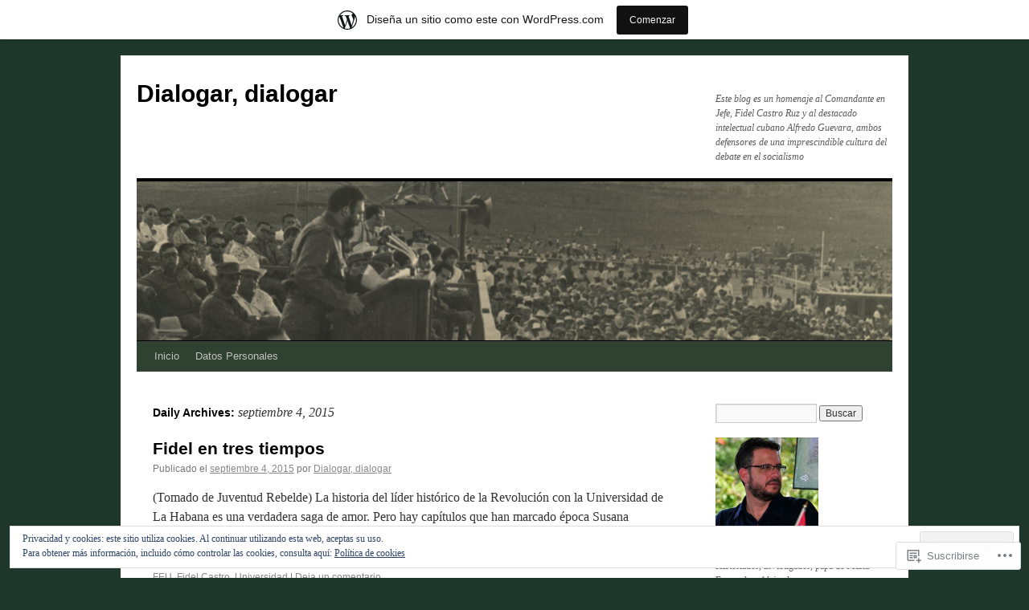

--- FILE ---
content_type: text/html; charset=UTF-8
request_url: https://dialogardialogar.wordpress.com/2015/09/04/
body_size: 28830
content:
<!DOCTYPE html>
<html lang="es">
<head>
<meta charset="UTF-8" />
<title>
04 | septiembre | 2015 | Dialogar, dialogar</title>
<link rel="profile" href="https://gmpg.org/xfn/11" />
<link rel="stylesheet" type="text/css" media="all" href="https://s0.wp.com/wp-content/themes/pub/twentyten/style.css?m=1659017451i&amp;ver=20190507" />
<link rel="pingback" href="https://dialogardialogar.wordpress.com/xmlrpc.php">
<meta name='robots' content='max-image-preview:large' />
<link rel='dns-prefetch' href='//s0.wp.com' />
<link rel='dns-prefetch' href='//af.pubmine.com' />
<link rel="alternate" type="application/rss+xml" title="Dialogar, dialogar &raquo; Feed" href="https://dialogardialogar.wordpress.com/feed/" />
<link rel="alternate" type="application/rss+xml" title="Dialogar, dialogar &raquo; Feed de los comentarios" href="https://dialogardialogar.wordpress.com/comments/feed/" />
	<script type="text/javascript">
		/* <![CDATA[ */
		function addLoadEvent(func) {
			var oldonload = window.onload;
			if (typeof window.onload != 'function') {
				window.onload = func;
			} else {
				window.onload = function () {
					oldonload();
					func();
				}
			}
		}
		/* ]]> */
	</script>
	<link crossorigin='anonymous' rel='stylesheet' id='all-css-0-1' href='/_static/??/wp-content/mu-plugins/widgets/eu-cookie-law/templates/style.css,/wp-content/blog-plugins/marketing-bar/css/marketing-bar.css?m=1761640963j&cssminify=yes' type='text/css' media='all' />
<style id='wp-emoji-styles-inline-css'>

	img.wp-smiley, img.emoji {
		display: inline !important;
		border: none !important;
		box-shadow: none !important;
		height: 1em !important;
		width: 1em !important;
		margin: 0 0.07em !important;
		vertical-align: -0.1em !important;
		background: none !important;
		padding: 0 !important;
	}
/*# sourceURL=wp-emoji-styles-inline-css */
</style>
<link crossorigin='anonymous' rel='stylesheet' id='all-css-2-1' href='/wp-content/plugins/gutenberg-core/v22.2.0/build/styles/block-library/style.css?m=1764855221i&cssminify=yes' type='text/css' media='all' />
<style id='wp-block-library-inline-css'>
.has-text-align-justify {
	text-align:justify;
}
.has-text-align-justify{text-align:justify;}

/*# sourceURL=wp-block-library-inline-css */
</style><style id='wp-block-columns-inline-css'>
.wp-block-columns{box-sizing:border-box;display:flex;flex-wrap:wrap!important}@media (min-width:782px){.wp-block-columns{flex-wrap:nowrap!important}}.wp-block-columns{align-items:normal!important}.wp-block-columns.are-vertically-aligned-top{align-items:flex-start}.wp-block-columns.are-vertically-aligned-center{align-items:center}.wp-block-columns.are-vertically-aligned-bottom{align-items:flex-end}@media (max-width:781px){.wp-block-columns:not(.is-not-stacked-on-mobile)>.wp-block-column{flex-basis:100%!important}}@media (min-width:782px){.wp-block-columns:not(.is-not-stacked-on-mobile)>.wp-block-column{flex-basis:0;flex-grow:1}.wp-block-columns:not(.is-not-stacked-on-mobile)>.wp-block-column[style*=flex-basis]{flex-grow:0}}.wp-block-columns.is-not-stacked-on-mobile{flex-wrap:nowrap!important}.wp-block-columns.is-not-stacked-on-mobile>.wp-block-column{flex-basis:0;flex-grow:1}.wp-block-columns.is-not-stacked-on-mobile>.wp-block-column[style*=flex-basis]{flex-grow:0}:where(.wp-block-columns){margin-bottom:1.75em}:where(.wp-block-columns.has-background){padding:1.25em 2.375em}.wp-block-column{flex-grow:1;min-width:0;overflow-wrap:break-word;word-break:break-word}.wp-block-column.is-vertically-aligned-top{align-self:flex-start}.wp-block-column.is-vertically-aligned-center{align-self:center}.wp-block-column.is-vertically-aligned-bottom{align-self:flex-end}.wp-block-column.is-vertically-aligned-stretch{align-self:stretch}.wp-block-column.is-vertically-aligned-bottom,.wp-block-column.is-vertically-aligned-center,.wp-block-column.is-vertically-aligned-top{width:100%}
/*# sourceURL=/wp-content/plugins/gutenberg-core/v22.2.0/build/styles/block-library/columns/style.css */
</style>
<style id='global-styles-inline-css'>
:root{--wp--preset--aspect-ratio--square: 1;--wp--preset--aspect-ratio--4-3: 4/3;--wp--preset--aspect-ratio--3-4: 3/4;--wp--preset--aspect-ratio--3-2: 3/2;--wp--preset--aspect-ratio--2-3: 2/3;--wp--preset--aspect-ratio--16-9: 16/9;--wp--preset--aspect-ratio--9-16: 9/16;--wp--preset--color--black: #000;--wp--preset--color--cyan-bluish-gray: #abb8c3;--wp--preset--color--white: #fff;--wp--preset--color--pale-pink: #f78da7;--wp--preset--color--vivid-red: #cf2e2e;--wp--preset--color--luminous-vivid-orange: #ff6900;--wp--preset--color--luminous-vivid-amber: #fcb900;--wp--preset--color--light-green-cyan: #7bdcb5;--wp--preset--color--vivid-green-cyan: #00d084;--wp--preset--color--pale-cyan-blue: #8ed1fc;--wp--preset--color--vivid-cyan-blue: #0693e3;--wp--preset--color--vivid-purple: #9b51e0;--wp--preset--color--blue: #0066cc;--wp--preset--color--medium-gray: #666;--wp--preset--color--light-gray: #f1f1f1;--wp--preset--gradient--vivid-cyan-blue-to-vivid-purple: linear-gradient(135deg,rgb(6,147,227) 0%,rgb(155,81,224) 100%);--wp--preset--gradient--light-green-cyan-to-vivid-green-cyan: linear-gradient(135deg,rgb(122,220,180) 0%,rgb(0,208,130) 100%);--wp--preset--gradient--luminous-vivid-amber-to-luminous-vivid-orange: linear-gradient(135deg,rgb(252,185,0) 0%,rgb(255,105,0) 100%);--wp--preset--gradient--luminous-vivid-orange-to-vivid-red: linear-gradient(135deg,rgb(255,105,0) 0%,rgb(207,46,46) 100%);--wp--preset--gradient--very-light-gray-to-cyan-bluish-gray: linear-gradient(135deg,rgb(238,238,238) 0%,rgb(169,184,195) 100%);--wp--preset--gradient--cool-to-warm-spectrum: linear-gradient(135deg,rgb(74,234,220) 0%,rgb(151,120,209) 20%,rgb(207,42,186) 40%,rgb(238,44,130) 60%,rgb(251,105,98) 80%,rgb(254,248,76) 100%);--wp--preset--gradient--blush-light-purple: linear-gradient(135deg,rgb(255,206,236) 0%,rgb(152,150,240) 100%);--wp--preset--gradient--blush-bordeaux: linear-gradient(135deg,rgb(254,205,165) 0%,rgb(254,45,45) 50%,rgb(107,0,62) 100%);--wp--preset--gradient--luminous-dusk: linear-gradient(135deg,rgb(255,203,112) 0%,rgb(199,81,192) 50%,rgb(65,88,208) 100%);--wp--preset--gradient--pale-ocean: linear-gradient(135deg,rgb(255,245,203) 0%,rgb(182,227,212) 50%,rgb(51,167,181) 100%);--wp--preset--gradient--electric-grass: linear-gradient(135deg,rgb(202,248,128) 0%,rgb(113,206,126) 100%);--wp--preset--gradient--midnight: linear-gradient(135deg,rgb(2,3,129) 0%,rgb(40,116,252) 100%);--wp--preset--font-size--small: 13px;--wp--preset--font-size--medium: 20px;--wp--preset--font-size--large: 36px;--wp--preset--font-size--x-large: 42px;--wp--preset--font-family--albert-sans: 'Albert Sans', sans-serif;--wp--preset--font-family--alegreya: Alegreya, serif;--wp--preset--font-family--arvo: Arvo, serif;--wp--preset--font-family--bodoni-moda: 'Bodoni Moda', serif;--wp--preset--font-family--bricolage-grotesque: 'Bricolage Grotesque', sans-serif;--wp--preset--font-family--cabin: Cabin, sans-serif;--wp--preset--font-family--chivo: Chivo, sans-serif;--wp--preset--font-family--commissioner: Commissioner, sans-serif;--wp--preset--font-family--cormorant: Cormorant, serif;--wp--preset--font-family--courier-prime: 'Courier Prime', monospace;--wp--preset--font-family--crimson-pro: 'Crimson Pro', serif;--wp--preset--font-family--dm-mono: 'DM Mono', monospace;--wp--preset--font-family--dm-sans: 'DM Sans', sans-serif;--wp--preset--font-family--dm-serif-display: 'DM Serif Display', serif;--wp--preset--font-family--domine: Domine, serif;--wp--preset--font-family--eb-garamond: 'EB Garamond', serif;--wp--preset--font-family--epilogue: Epilogue, sans-serif;--wp--preset--font-family--fahkwang: Fahkwang, sans-serif;--wp--preset--font-family--figtree: Figtree, sans-serif;--wp--preset--font-family--fira-sans: 'Fira Sans', sans-serif;--wp--preset--font-family--fjalla-one: 'Fjalla One', sans-serif;--wp--preset--font-family--fraunces: Fraunces, serif;--wp--preset--font-family--gabarito: Gabarito, system-ui;--wp--preset--font-family--ibm-plex-mono: 'IBM Plex Mono', monospace;--wp--preset--font-family--ibm-plex-sans: 'IBM Plex Sans', sans-serif;--wp--preset--font-family--ibarra-real-nova: 'Ibarra Real Nova', serif;--wp--preset--font-family--instrument-serif: 'Instrument Serif', serif;--wp--preset--font-family--inter: Inter, sans-serif;--wp--preset--font-family--josefin-sans: 'Josefin Sans', sans-serif;--wp--preset--font-family--jost: Jost, sans-serif;--wp--preset--font-family--libre-baskerville: 'Libre Baskerville', serif;--wp--preset--font-family--libre-franklin: 'Libre Franklin', sans-serif;--wp--preset--font-family--literata: Literata, serif;--wp--preset--font-family--lora: Lora, serif;--wp--preset--font-family--merriweather: Merriweather, serif;--wp--preset--font-family--montserrat: Montserrat, sans-serif;--wp--preset--font-family--newsreader: Newsreader, serif;--wp--preset--font-family--noto-sans-mono: 'Noto Sans Mono', sans-serif;--wp--preset--font-family--nunito: Nunito, sans-serif;--wp--preset--font-family--open-sans: 'Open Sans', sans-serif;--wp--preset--font-family--overpass: Overpass, sans-serif;--wp--preset--font-family--pt-serif: 'PT Serif', serif;--wp--preset--font-family--petrona: Petrona, serif;--wp--preset--font-family--piazzolla: Piazzolla, serif;--wp--preset--font-family--playfair-display: 'Playfair Display', serif;--wp--preset--font-family--plus-jakarta-sans: 'Plus Jakarta Sans', sans-serif;--wp--preset--font-family--poppins: Poppins, sans-serif;--wp--preset--font-family--raleway: Raleway, sans-serif;--wp--preset--font-family--roboto: Roboto, sans-serif;--wp--preset--font-family--roboto-slab: 'Roboto Slab', serif;--wp--preset--font-family--rubik: Rubik, sans-serif;--wp--preset--font-family--rufina: Rufina, serif;--wp--preset--font-family--sora: Sora, sans-serif;--wp--preset--font-family--source-sans-3: 'Source Sans 3', sans-serif;--wp--preset--font-family--source-serif-4: 'Source Serif 4', serif;--wp--preset--font-family--space-mono: 'Space Mono', monospace;--wp--preset--font-family--syne: Syne, sans-serif;--wp--preset--font-family--texturina: Texturina, serif;--wp--preset--font-family--urbanist: Urbanist, sans-serif;--wp--preset--font-family--work-sans: 'Work Sans', sans-serif;--wp--preset--spacing--20: 0.44rem;--wp--preset--spacing--30: 0.67rem;--wp--preset--spacing--40: 1rem;--wp--preset--spacing--50: 1.5rem;--wp--preset--spacing--60: 2.25rem;--wp--preset--spacing--70: 3.38rem;--wp--preset--spacing--80: 5.06rem;--wp--preset--shadow--natural: 6px 6px 9px rgba(0, 0, 0, 0.2);--wp--preset--shadow--deep: 12px 12px 50px rgba(0, 0, 0, 0.4);--wp--preset--shadow--sharp: 6px 6px 0px rgba(0, 0, 0, 0.2);--wp--preset--shadow--outlined: 6px 6px 0px -3px rgb(255, 255, 255), 6px 6px rgb(0, 0, 0);--wp--preset--shadow--crisp: 6px 6px 0px rgb(0, 0, 0);}:where(.is-layout-flex){gap: 0.5em;}:where(.is-layout-grid){gap: 0.5em;}body .is-layout-flex{display: flex;}.is-layout-flex{flex-wrap: wrap;align-items: center;}.is-layout-flex > :is(*, div){margin: 0;}body .is-layout-grid{display: grid;}.is-layout-grid > :is(*, div){margin: 0;}:where(.wp-block-columns.is-layout-flex){gap: 2em;}:where(.wp-block-columns.is-layout-grid){gap: 2em;}:where(.wp-block-post-template.is-layout-flex){gap: 1.25em;}:where(.wp-block-post-template.is-layout-grid){gap: 1.25em;}.has-black-color{color: var(--wp--preset--color--black) !important;}.has-cyan-bluish-gray-color{color: var(--wp--preset--color--cyan-bluish-gray) !important;}.has-white-color{color: var(--wp--preset--color--white) !important;}.has-pale-pink-color{color: var(--wp--preset--color--pale-pink) !important;}.has-vivid-red-color{color: var(--wp--preset--color--vivid-red) !important;}.has-luminous-vivid-orange-color{color: var(--wp--preset--color--luminous-vivid-orange) !important;}.has-luminous-vivid-amber-color{color: var(--wp--preset--color--luminous-vivid-amber) !important;}.has-light-green-cyan-color{color: var(--wp--preset--color--light-green-cyan) !important;}.has-vivid-green-cyan-color{color: var(--wp--preset--color--vivid-green-cyan) !important;}.has-pale-cyan-blue-color{color: var(--wp--preset--color--pale-cyan-blue) !important;}.has-vivid-cyan-blue-color{color: var(--wp--preset--color--vivid-cyan-blue) !important;}.has-vivid-purple-color{color: var(--wp--preset--color--vivid-purple) !important;}.has-black-background-color{background-color: var(--wp--preset--color--black) !important;}.has-cyan-bluish-gray-background-color{background-color: var(--wp--preset--color--cyan-bluish-gray) !important;}.has-white-background-color{background-color: var(--wp--preset--color--white) !important;}.has-pale-pink-background-color{background-color: var(--wp--preset--color--pale-pink) !important;}.has-vivid-red-background-color{background-color: var(--wp--preset--color--vivid-red) !important;}.has-luminous-vivid-orange-background-color{background-color: var(--wp--preset--color--luminous-vivid-orange) !important;}.has-luminous-vivid-amber-background-color{background-color: var(--wp--preset--color--luminous-vivid-amber) !important;}.has-light-green-cyan-background-color{background-color: var(--wp--preset--color--light-green-cyan) !important;}.has-vivid-green-cyan-background-color{background-color: var(--wp--preset--color--vivid-green-cyan) !important;}.has-pale-cyan-blue-background-color{background-color: var(--wp--preset--color--pale-cyan-blue) !important;}.has-vivid-cyan-blue-background-color{background-color: var(--wp--preset--color--vivid-cyan-blue) !important;}.has-vivid-purple-background-color{background-color: var(--wp--preset--color--vivid-purple) !important;}.has-black-border-color{border-color: var(--wp--preset--color--black) !important;}.has-cyan-bluish-gray-border-color{border-color: var(--wp--preset--color--cyan-bluish-gray) !important;}.has-white-border-color{border-color: var(--wp--preset--color--white) !important;}.has-pale-pink-border-color{border-color: var(--wp--preset--color--pale-pink) !important;}.has-vivid-red-border-color{border-color: var(--wp--preset--color--vivid-red) !important;}.has-luminous-vivid-orange-border-color{border-color: var(--wp--preset--color--luminous-vivid-orange) !important;}.has-luminous-vivid-amber-border-color{border-color: var(--wp--preset--color--luminous-vivid-amber) !important;}.has-light-green-cyan-border-color{border-color: var(--wp--preset--color--light-green-cyan) !important;}.has-vivid-green-cyan-border-color{border-color: var(--wp--preset--color--vivid-green-cyan) !important;}.has-pale-cyan-blue-border-color{border-color: var(--wp--preset--color--pale-cyan-blue) !important;}.has-vivid-cyan-blue-border-color{border-color: var(--wp--preset--color--vivid-cyan-blue) !important;}.has-vivid-purple-border-color{border-color: var(--wp--preset--color--vivid-purple) !important;}.has-vivid-cyan-blue-to-vivid-purple-gradient-background{background: var(--wp--preset--gradient--vivid-cyan-blue-to-vivid-purple) !important;}.has-light-green-cyan-to-vivid-green-cyan-gradient-background{background: var(--wp--preset--gradient--light-green-cyan-to-vivid-green-cyan) !important;}.has-luminous-vivid-amber-to-luminous-vivid-orange-gradient-background{background: var(--wp--preset--gradient--luminous-vivid-amber-to-luminous-vivid-orange) !important;}.has-luminous-vivid-orange-to-vivid-red-gradient-background{background: var(--wp--preset--gradient--luminous-vivid-orange-to-vivid-red) !important;}.has-very-light-gray-to-cyan-bluish-gray-gradient-background{background: var(--wp--preset--gradient--very-light-gray-to-cyan-bluish-gray) !important;}.has-cool-to-warm-spectrum-gradient-background{background: var(--wp--preset--gradient--cool-to-warm-spectrum) !important;}.has-blush-light-purple-gradient-background{background: var(--wp--preset--gradient--blush-light-purple) !important;}.has-blush-bordeaux-gradient-background{background: var(--wp--preset--gradient--blush-bordeaux) !important;}.has-luminous-dusk-gradient-background{background: var(--wp--preset--gradient--luminous-dusk) !important;}.has-pale-ocean-gradient-background{background: var(--wp--preset--gradient--pale-ocean) !important;}.has-electric-grass-gradient-background{background: var(--wp--preset--gradient--electric-grass) !important;}.has-midnight-gradient-background{background: var(--wp--preset--gradient--midnight) !important;}.has-small-font-size{font-size: var(--wp--preset--font-size--small) !important;}.has-medium-font-size{font-size: var(--wp--preset--font-size--medium) !important;}.has-large-font-size{font-size: var(--wp--preset--font-size--large) !important;}.has-x-large-font-size{font-size: var(--wp--preset--font-size--x-large) !important;}.has-albert-sans-font-family{font-family: var(--wp--preset--font-family--albert-sans) !important;}.has-alegreya-font-family{font-family: var(--wp--preset--font-family--alegreya) !important;}.has-arvo-font-family{font-family: var(--wp--preset--font-family--arvo) !important;}.has-bodoni-moda-font-family{font-family: var(--wp--preset--font-family--bodoni-moda) !important;}.has-bricolage-grotesque-font-family{font-family: var(--wp--preset--font-family--bricolage-grotesque) !important;}.has-cabin-font-family{font-family: var(--wp--preset--font-family--cabin) !important;}.has-chivo-font-family{font-family: var(--wp--preset--font-family--chivo) !important;}.has-commissioner-font-family{font-family: var(--wp--preset--font-family--commissioner) !important;}.has-cormorant-font-family{font-family: var(--wp--preset--font-family--cormorant) !important;}.has-courier-prime-font-family{font-family: var(--wp--preset--font-family--courier-prime) !important;}.has-crimson-pro-font-family{font-family: var(--wp--preset--font-family--crimson-pro) !important;}.has-dm-mono-font-family{font-family: var(--wp--preset--font-family--dm-mono) !important;}.has-dm-sans-font-family{font-family: var(--wp--preset--font-family--dm-sans) !important;}.has-dm-serif-display-font-family{font-family: var(--wp--preset--font-family--dm-serif-display) !important;}.has-domine-font-family{font-family: var(--wp--preset--font-family--domine) !important;}.has-eb-garamond-font-family{font-family: var(--wp--preset--font-family--eb-garamond) !important;}.has-epilogue-font-family{font-family: var(--wp--preset--font-family--epilogue) !important;}.has-fahkwang-font-family{font-family: var(--wp--preset--font-family--fahkwang) !important;}.has-figtree-font-family{font-family: var(--wp--preset--font-family--figtree) !important;}.has-fira-sans-font-family{font-family: var(--wp--preset--font-family--fira-sans) !important;}.has-fjalla-one-font-family{font-family: var(--wp--preset--font-family--fjalla-one) !important;}.has-fraunces-font-family{font-family: var(--wp--preset--font-family--fraunces) !important;}.has-gabarito-font-family{font-family: var(--wp--preset--font-family--gabarito) !important;}.has-ibm-plex-mono-font-family{font-family: var(--wp--preset--font-family--ibm-plex-mono) !important;}.has-ibm-plex-sans-font-family{font-family: var(--wp--preset--font-family--ibm-plex-sans) !important;}.has-ibarra-real-nova-font-family{font-family: var(--wp--preset--font-family--ibarra-real-nova) !important;}.has-instrument-serif-font-family{font-family: var(--wp--preset--font-family--instrument-serif) !important;}.has-inter-font-family{font-family: var(--wp--preset--font-family--inter) !important;}.has-josefin-sans-font-family{font-family: var(--wp--preset--font-family--josefin-sans) !important;}.has-jost-font-family{font-family: var(--wp--preset--font-family--jost) !important;}.has-libre-baskerville-font-family{font-family: var(--wp--preset--font-family--libre-baskerville) !important;}.has-libre-franklin-font-family{font-family: var(--wp--preset--font-family--libre-franklin) !important;}.has-literata-font-family{font-family: var(--wp--preset--font-family--literata) !important;}.has-lora-font-family{font-family: var(--wp--preset--font-family--lora) !important;}.has-merriweather-font-family{font-family: var(--wp--preset--font-family--merriweather) !important;}.has-montserrat-font-family{font-family: var(--wp--preset--font-family--montserrat) !important;}.has-newsreader-font-family{font-family: var(--wp--preset--font-family--newsreader) !important;}.has-noto-sans-mono-font-family{font-family: var(--wp--preset--font-family--noto-sans-mono) !important;}.has-nunito-font-family{font-family: var(--wp--preset--font-family--nunito) !important;}.has-open-sans-font-family{font-family: var(--wp--preset--font-family--open-sans) !important;}.has-overpass-font-family{font-family: var(--wp--preset--font-family--overpass) !important;}.has-pt-serif-font-family{font-family: var(--wp--preset--font-family--pt-serif) !important;}.has-petrona-font-family{font-family: var(--wp--preset--font-family--petrona) !important;}.has-piazzolla-font-family{font-family: var(--wp--preset--font-family--piazzolla) !important;}.has-playfair-display-font-family{font-family: var(--wp--preset--font-family--playfair-display) !important;}.has-plus-jakarta-sans-font-family{font-family: var(--wp--preset--font-family--plus-jakarta-sans) !important;}.has-poppins-font-family{font-family: var(--wp--preset--font-family--poppins) !important;}.has-raleway-font-family{font-family: var(--wp--preset--font-family--raleway) !important;}.has-roboto-font-family{font-family: var(--wp--preset--font-family--roboto) !important;}.has-roboto-slab-font-family{font-family: var(--wp--preset--font-family--roboto-slab) !important;}.has-rubik-font-family{font-family: var(--wp--preset--font-family--rubik) !important;}.has-rufina-font-family{font-family: var(--wp--preset--font-family--rufina) !important;}.has-sora-font-family{font-family: var(--wp--preset--font-family--sora) !important;}.has-source-sans-3-font-family{font-family: var(--wp--preset--font-family--source-sans-3) !important;}.has-source-serif-4-font-family{font-family: var(--wp--preset--font-family--source-serif-4) !important;}.has-space-mono-font-family{font-family: var(--wp--preset--font-family--space-mono) !important;}.has-syne-font-family{font-family: var(--wp--preset--font-family--syne) !important;}.has-texturina-font-family{font-family: var(--wp--preset--font-family--texturina) !important;}.has-urbanist-font-family{font-family: var(--wp--preset--font-family--urbanist) !important;}.has-work-sans-font-family{font-family: var(--wp--preset--font-family--work-sans) !important;}
:where(.wp-block-columns.is-layout-flex){gap: 2em;}:where(.wp-block-columns.is-layout-grid){gap: 2em;}
/*# sourceURL=global-styles-inline-css */
</style>
<style id='core-block-supports-inline-css'>
.wp-container-core-columns-is-layout-9d6595d7{flex-wrap:nowrap;}
/*# sourceURL=core-block-supports-inline-css */
</style>

<style id='classic-theme-styles-inline-css'>
/*! This file is auto-generated */
.wp-block-button__link{color:#fff;background-color:#32373c;border-radius:9999px;box-shadow:none;text-decoration:none;padding:calc(.667em + 2px) calc(1.333em + 2px);font-size:1.125em}.wp-block-file__button{background:#32373c;color:#fff;text-decoration:none}
/*# sourceURL=/wp-includes/css/classic-themes.min.css */
</style>
<link crossorigin='anonymous' rel='stylesheet' id='all-css-4-1' href='/_static/??-eJyNj10KwjAQhC/kZkkVrQ/iWZp0qdGkDd2Ntbc3bfEHhOLLsgzzzTA4RLBdK9QKRp8a1zLazvjO3hgLpUulgV2InqCnu9ph7VjeDmAZPSnLvMGvoJDgk9VT1kOsZHIEql1FnkK2rWGDqxuSjPPrB6HHOhJzDRgTe2KGfINLAeSSu/iHW2SMyaAMWRizisum/7zzcJg7J+AcTnpf6nJbFMfD9Qndu37a&cssminify=yes' type='text/css' media='all' />
<style id='jetpack_facebook_likebox-inline-css'>
.widget_facebook_likebox {
	overflow: hidden;
}

/*# sourceURL=/wp-content/mu-plugins/jetpack-plugin/sun/modules/widgets/facebook-likebox/style.css */
</style>
<link crossorigin='anonymous' rel='stylesheet' id='all-css-6-1' href='/_static/??-eJzTLy/QTc7PK0nNK9HPLdUtyClNz8wr1i9KTcrJTwcy0/WTi5G5ekCujj52Temp+bo5+cmJJZn5eSgc3bScxMwikFb7XFtDE1NLExMLc0OTLACohS2q&cssminify=yes' type='text/css' media='all' />
<style id='jetpack-global-styles-frontend-style-inline-css'>
:root { --font-headings: unset; --font-base: unset; --font-headings-default: -apple-system,BlinkMacSystemFont,"Segoe UI",Roboto,Oxygen-Sans,Ubuntu,Cantarell,"Helvetica Neue",sans-serif; --font-base-default: -apple-system,BlinkMacSystemFont,"Segoe UI",Roboto,Oxygen-Sans,Ubuntu,Cantarell,"Helvetica Neue",sans-serif;}
/*# sourceURL=jetpack-global-styles-frontend-style-inline-css */
</style>
<link crossorigin='anonymous' rel='stylesheet' id='all-css-8-1' href='/_static/??/wp-content/themes/h4/global.css,/wp-content/mu-plugins/widgets/css/widget-grid-and-list.css?m=1459448823j&cssminify=yes' type='text/css' media='all' />
<script type="text/javascript" id="wpcom-actionbar-placeholder-js-extra">
/* <![CDATA[ */
var actionbardata = {"siteID":"53261726","postID":"0","siteURL":"https://dialogardialogar.wordpress.com","xhrURL":"https://dialogardialogar.wordpress.com/wp-admin/admin-ajax.php","nonce":"2a7f83fc7a","isLoggedIn":"","statusMessage":"","subsEmailDefault":"instantly","proxyScriptUrl":"https://s0.wp.com/wp-content/js/wpcom-proxy-request.js?m=1513050504i&amp;ver=20211021","i18n":{"followedText":"Las nuevas entradas de este sitio aparecer\u00e1n ahora en tu \u003Ca href=\"https://wordpress.com/reader\"\u003ELector\u003C/a\u003E","foldBar":"Contraer esta barra","unfoldBar":"Expandir esta barra","shortLinkCopied":"El enlace corto se ha copiado al portapapeles."}};
//# sourceURL=wpcom-actionbar-placeholder-js-extra
/* ]]> */
</script>
<script type="text/javascript" id="jetpack-mu-wpcom-settings-js-before">
/* <![CDATA[ */
var JETPACK_MU_WPCOM_SETTINGS = {"assetsUrl":"https://s0.wp.com/wp-content/mu-plugins/jetpack-mu-wpcom-plugin/sun/jetpack_vendor/automattic/jetpack-mu-wpcom/src/build/"};
//# sourceURL=jetpack-mu-wpcom-settings-js-before
/* ]]> */
</script>
<script crossorigin='anonymous' type='text/javascript'  src='/_static/??/wp-content/js/rlt-proxy.js,/wp-content/blog-plugins/wordads-classes/js/cmp/v2/cmp-non-gdpr.js?m=1720530689j'></script>
<script type="text/javascript" id="rlt-proxy-js-after">
/* <![CDATA[ */
	rltInitialize( {"token":null,"iframeOrigins":["https:\/\/widgets.wp.com"]} );
//# sourceURL=rlt-proxy-js-after
/* ]]> */
</script>
<link rel="EditURI" type="application/rsd+xml" title="RSD" href="https://dialogardialogar.wordpress.com/xmlrpc.php?rsd" />
<meta name="generator" content="WordPress.com" />

<!-- Jetpack Open Graph Tags -->
<meta property="og:type" content="website" />
<meta property="og:title" content="septiembre 4, 2015 &#8211; Dialogar, dialogar" />
<meta property="og:site_name" content="Dialogar, dialogar" />
<meta property="og:image" content="https://s0.wp.com/i/blank.jpg?m=1383295312i" />
<meta property="og:image:width" content="200" />
<meta property="og:image:height" content="200" />
<meta property="og:image:alt" content="" />
<meta property="og:locale" content="es_ES" />
<meta property="fb:app_id" content="249643311490" />
<meta name="twitter:creator" content="@islainsumisa" />
<meta name="twitter:site" content="@islainsumisa" />

<!-- End Jetpack Open Graph Tags -->
<link rel="shortcut icon" type="image/x-icon" href="https://s0.wp.com/i/favicon.ico?m=1713425267i" sizes="16x16 24x24 32x32 48x48" />
<link rel="icon" type="image/x-icon" href="https://s0.wp.com/i/favicon.ico?m=1713425267i" sizes="16x16 24x24 32x32 48x48" />
<link rel="apple-touch-icon" href="https://s0.wp.com/i/webclip.png?m=1713868326i" />
<link rel='openid.server' href='https://dialogardialogar.wordpress.com/?openidserver=1' />
<link rel='openid.delegate' href='https://dialogardialogar.wordpress.com/' />
<link rel="search" type="application/opensearchdescription+xml" href="https://dialogardialogar.wordpress.com/osd.xml" title="Dialogar, dialogar" />
<link rel="search" type="application/opensearchdescription+xml" href="https://s1.wp.com/opensearch.xml" title="WordPress.com" />
<meta name="theme-color" content="#1f372a" />
		<style type="text/css">
			.recentcomments a {
				display: inline !important;
				padding: 0 !important;
				margin: 0 !important;
			}

			table.recentcommentsavatartop img.avatar, table.recentcommentsavatarend img.avatar {
				border: 0px;
				margin: 0;
			}

			table.recentcommentsavatartop a, table.recentcommentsavatarend a {
				border: 0px !important;
				background-color: transparent !important;
			}

			td.recentcommentsavatarend, td.recentcommentsavatartop {
				padding: 0px 0px 1px 0px;
				margin: 0px;
			}

			td.recentcommentstextend {
				border: none !important;
				padding: 0px 0px 2px 10px;
			}

			.rtl td.recentcommentstextend {
				padding: 0px 10px 2px 0px;
			}

			td.recentcommentstexttop {
				border: none;
				padding: 0px 0px 0px 10px;
			}

			.rtl td.recentcommentstexttop {
				padding: 0px 10px 0px 0px;
			}
		</style>
		<meta name="description" content="1 entrada publicada por Dialogar, dialogar el September 4, 2015" />
<style type="text/css" id="custom-background-css">
body.custom-background { background-color: #1f372a; }
</style>
	<script type="text/javascript">
/* <![CDATA[ */
var wa_client = {}; wa_client.cmd = []; wa_client.config = { 'blog_id': 53261726, 'blog_language': 'es', 'is_wordads': false, 'hosting_type': 0, 'afp_account_id': null, 'afp_host_id': 5038568878849053, 'theme': 'pub/twentyten', '_': { 'title': 'Anuncio publicitario', 'privacy_settings': 'Ajustes de privacidad' }, 'formats': [ 'belowpost', 'bottom_sticky', 'sidebar_sticky_right', 'sidebar', 'gutenberg_rectangle', 'gutenberg_leaderboard', 'gutenberg_mobile_leaderboard', 'gutenberg_skyscraper' ] };
/* ]]> */
</script>
		<script type="text/javascript">

			window.doNotSellCallback = function() {

				var linkElements = [
					'a[href="https://wordpress.com/?ref=footer_blog"]',
					'a[href="https://wordpress.com/?ref=footer_website"]',
					'a[href="https://wordpress.com/?ref=vertical_footer"]',
					'a[href^="https://wordpress.com/?ref=footer_segment_"]',
				].join(',');

				var dnsLink = document.createElement( 'a' );
				dnsLink.href = 'https://wordpress.com/es/advertising-program-optout/';
				dnsLink.classList.add( 'do-not-sell-link' );
				dnsLink.rel = 'nofollow';
				dnsLink.style.marginLeft = '0.5em';
				dnsLink.textContent = 'No vendas ni compartas mi información personal';

				var creditLinks = document.querySelectorAll( linkElements );

				if ( 0 === creditLinks.length ) {
					return false;
				}

				Array.prototype.forEach.call( creditLinks, function( el ) {
					el.insertAdjacentElement( 'afterend', dnsLink );
				});

				return true;
			};

		</script>
		<style type="text/css" id="custom-colors-css">#access ul li.current_page_item > a, #access ul li.current_page_parent > a, #access ul li.current-menu-ancestor > a, #access ul li.current-menu-item > a, #access ul li.current-menu-parent > a { color: #FFFFFF;}
#access li:hover > a, #access ul ul *:hover > a { fg2: #ffffff;}
#access a { color: #C1C1C1;}
.entry-meta a:link, .entry-utility a:link { color: #888888;}
body { background-color: #1f372a;}
#access, #access ul ul a { background-color: #2f4131;}
#access li:hover > a, #access ul ul *:hover > a { background-color: #fec3a1;}
a:link, a:visited, .jetpack_widget_social_icons a:visited, .widget_wpcom_social_media_icons_widget a:visited { color: #44624A;}
.home .sticky { background-color: #44624a;}
.home .sticky { background-color: rgba( 68, 98, 74, 0.05 );}
.home .sticky .page-link a { background-color: #44624a;}
.home .sticky .page-link a { background-color: rgba( 68, 98, 74, 0.2 );}
a:hover, a:focus, a:active { color: #65483A;}
.entry-title a:active, .entry-title a:hover { color: #65483A;}
.page-title a:active, .page-title a:hover { color: #65483A;}
.entry-meta a:hover, .entry-utility a:hover { color: #65483A;}
.navigation a:active, .navigation a:hover { color: #65483A;}
.comment-meta a:active, .comment-meta a:hover { color: #65483A;}
.reply a:hover, a.comment-edit-link:hover { color: #65483A;}
.page-link a:active, .page-link a:hover { color: #65483A;}
</style>
<script type="text/javascript">
	window.google_analytics_uacct = "UA-52447-2";
</script>

<script type="text/javascript">
	var _gaq = _gaq || [];
	_gaq.push(['_setAccount', 'UA-52447-2']);
	_gaq.push(['_gat._anonymizeIp']);
	_gaq.push(['_setDomainName', 'wordpress.com']);
	_gaq.push(['_initData']);
	_gaq.push(['_trackPageview']);

	(function() {
		var ga = document.createElement('script'); ga.type = 'text/javascript'; ga.async = true;
		ga.src = ('https:' == document.location.protocol ? 'https://ssl' : 'http://www') + '.google-analytics.com/ga.js';
		(document.getElementsByTagName('head')[0] || document.getElementsByTagName('body')[0]).appendChild(ga);
	})();
</script>
<link crossorigin='anonymous' rel='stylesheet' id='all-css-0-3' href='/_static/??-eJydzN0OwiAMBeAXkjXzJ+qF8VHMVsjWDSihEOLbi0aXeLndndOefFCCQvbJ+AQuq2DzQF5gMil0OH87SPbwII/QZ7K61l4wUkjEdfvXGke+QZEdrIQt41ytQsHElYBjna0RwC5yFmOXze+w0ZORY0LWb1pqtVTjyEUtj41wIT2YJJA4qMBSk6Sn/Wh3d2vPp8P10h7b/fQCHyGdog==&cssminify=yes' type='text/css' media='all' />
</head>

<body class="archive date custom-background wp-theme-pubtwentyten customizer-styles-applied single-author jetpack-reblog-enabled has-marketing-bar has-marketing-bar-theme-twenty-ten">
<div id="wrapper" class="hfeed">
	<div id="header">
		<div id="masthead">
			<div id="branding" role="banner">
								<div id="site-title">
					<span>
						<a href="https://dialogardialogar.wordpress.com/" title="Dialogar, dialogar" rel="home">Dialogar, dialogar</a>
					</span>
				</div>
				<div id="site-description">Este blog es un homenaje al Comandante en Jefe, Fidel Castro Ruz y al destacado intelectual cubano Alfredo Guevara, ambos defensores de una imprescindible cultura del debate en el socialismo</div>

									<a class="home-link" href="https://dialogardialogar.wordpress.com/" title="Dialogar, dialogar" rel="home">
						<img src="https://dialogardialogar.wordpress.com/wp-content/uploads/2023/11/cropped-fc_11_03.1_0100.png" width="940" height="198" alt="" />
					</a>
								</div><!-- #branding -->

			<div id="access" role="navigation">
								<div class="skip-link screen-reader-text"><a href="#content" title="Ir directamente al contenido">Ir directamente al contenido</a></div>
				<div class="menu"><ul>
<li ><a href="https://dialogardialogar.wordpress.com/">Inicio</a></li><li class="page_item page-item-1"><a href="https://dialogardialogar.wordpress.com/about/">Datos Personales</a></li>
</ul></div>
			</div><!-- #access -->
		</div><!-- #masthead -->
	</div><!-- #header -->

	<div id="main">

		<div id="container">
			<div id="content" role="main">


			<h1 class="page-title">
			Daily Archives: <span>septiembre 4, 2015</span>			</h1>





	
			<div id="post-1447" class="post-1447 post type-post status-publish format-standard hentry category-uncategorized tag-17-de-noviembre-de-2005 tag-70-aniversario-de-su-ingreso-a-la-universidad tag-feu tag-fidel-castro tag-universidad">
			<h2 class="entry-title"><a href="https://dialogardialogar.wordpress.com/2015/09/04/fidel-en-tres-tiempos/" rel="bookmark">Fidel en tres&nbsp;tiempos</a></h2>

			<div class="entry-meta">
				<span class="meta-prep meta-prep-author">Publicado el</span> <a href="https://dialogardialogar.wordpress.com/2015/09/04/fidel-en-tres-tiempos/" title="1:02 pm" rel="bookmark"><span class="entry-date">septiembre 4, 2015</span></a> <span class="meta-sep">por</span> <span class="author vcard"><a class="url fn n" href="https://dialogardialogar.wordpress.com/author/dialogardialogar/" title="Ver todas las entradas de Dialogar, dialogar">Dialogar, dialogar</a></span>			</div><!-- .entry-meta -->

					<div class="entry-summary">
				<p>(Tomado de Juventud Rebelde) La historia del líder histórico de la Revolución con la Universidad de La Habana es una verdadera saga de amor. Pero hay capítulos que han marcado época Susana Gómes Bugallo El cuerpo atlético y el verbo &hellip; <a href="https://dialogardialogar.wordpress.com/2015/09/04/fidel-en-tres-tiempos/">Seguir leyendo <span class="meta-nav">&rarr;</span></a></p>
			</div><!-- .entry-summary -->
	
			<div class="entry-utility">
													<span class="cat-links">
						<span class="entry-utility-prep entry-utility-prep-cat-links">Publicado en</span> <a href="https://dialogardialogar.wordpress.com/category/uncategorized/" rel="category tag">Uncategorized</a>					</span>
					<span class="meta-sep">|</span>
				
								<span class="tag-links">
					<span class="entry-utility-prep entry-utility-prep-tag-links">Etiquetado</span> <a href="https://dialogardialogar.wordpress.com/tag/17-de-noviembre-de-2005/" rel="tag">17 de noviembre de 2005</a>, <a href="https://dialogardialogar.wordpress.com/tag/70-aniversario-de-su-ingreso-a-la-universidad/" rel="tag">70 aniversario de su ingreso a la universidad</a>, <a href="https://dialogardialogar.wordpress.com/tag/feu/" rel="tag">FEU</a>, <a href="https://dialogardialogar.wordpress.com/tag/fidel-castro/" rel="tag">Fidel Castro</a>, <a href="https://dialogardialogar.wordpress.com/tag/universidad/" rel="tag">Universidad</a>				</span>
				<span class="meta-sep">|</span>
				
				<span class="comments-link"><a href="https://dialogardialogar.wordpress.com/2015/09/04/fidel-en-tres-tiempos/#respond">Deja un comentario</a></span>

							</div><!-- .entry-utility -->
		</div><!-- #post-1447 -->

		
	


			</div><!-- #content -->
		</div><!-- #container -->


		<div id="primary" class="widget-area" role="complementary">
						<ul class="xoxo">

<li id="search-3" class="widget-container widget_search"><form role="search" method="get" id="searchform" class="searchform" action="https://dialogardialogar.wordpress.com/">
				<div>
					<label class="screen-reader-text" for="s">Buscar:</label>
					<input type="text" value="" name="s" id="s" />
					<input type="submit" id="searchsubmit" value="Buscar" />
				</div>
			</form></li><li id="gravatar-2" class="widget-container widget_gravatar"><p><img referrerpolicy="no-referrer" alt='Avatar de Desconocido' src='https://0.gravatar.com/avatar/011c99dbc71f7a6943c18e8b4d04b62c1016670bc9097054391b12f1fde9d053?s=128&#038;d=identicon&#038;r=G' srcset='https://0.gravatar.com/avatar/011c99dbc71f7a6943c18e8b4d04b62c1016670bc9097054391b12f1fde9d053?s=128&#038;d=identicon&#038;r=G 1x, https://0.gravatar.com/avatar/011c99dbc71f7a6943c18e8b4d04b62c1016670bc9097054391b12f1fde9d053?s=192&#038;d=identicon&#038;r=G 1.5x, https://0.gravatar.com/avatar/011c99dbc71f7a6943c18e8b4d04b62c1016670bc9097054391b12f1fde9d053?s=256&#038;d=identicon&#038;r=G 2x, https://0.gravatar.com/avatar/011c99dbc71f7a6943c18e8b4d04b62c1016670bc9097054391b12f1fde9d053?s=384&#038;d=identicon&#038;r=G 3x, https://0.gravatar.com/avatar/011c99dbc71f7a6943c18e8b4d04b62c1016670bc9097054391b12f1fde9d053?s=512&#038;d=identicon&#038;r=G 4x' class='avatar avatar-128 grav-widget-none' height='128' width='128' loading='lazy' decoding='async' /></p>
<p>Historiador, investigador, papá de María Fernanda y Alejandra</p>
</li><li id="block-3" class="widget-container widget_block">
<div class="wp-block-columns is-layout-flex wp-container-core-columns-is-layout-9d6595d7 wp-block-columns-is-layout-flex">
<div class="wp-block-column is-layout-flow wp-block-column-is-layout-flow" style="flex-basis:100%"></div>



<div class="wp-block-column is-layout-flow wp-block-column-is-layout-flow" style="flex-basis:14.9%"></div>



<div class="wp-block-column is-layout-flow wp-block-column-is-layout-flow" style="flex-basis:16.56%"></div>



<div class="wp-block-column is-layout-flow wp-block-column-is-layout-flow" style="flex-basis:16%"></div>



<div class="wp-block-column is-layout-flow wp-block-column-is-layout-flow" style="flex-basis:16.67%"></div>



<div class="wp-block-column is-layout-flow wp-block-column-is-layout-flow" style="flex-basis:16.67%"></div>
</div>
</li><li id="blog_subscription-2" class="widget-container widget_blog_subscription jetpack_subscription_widget"><h3 class="widget-title"><label for="subscribe-field">Sigue el blog por Email</label></h3>

			<div class="wp-block-jetpack-subscriptions__container">
			<form
				action="https://subscribe.wordpress.com"
				method="post"
				accept-charset="utf-8"
				data-blog="53261726"
				data-post_access_level="everybody"
				id="subscribe-blog"
			>
				<p>Introduce tu dirección de correo electrónico para seguir este Blog y recibir las notificaciones de las nuevas publicaciones en tu buzón de correo electrónico.</p>
				<p id="subscribe-email">
					<label
						id="subscribe-field-label"
						for="subscribe-field"
						class="screen-reader-text"
					>
						Dirección de correo electrónico:					</label>

					<input
							type="email"
							name="email"
							autocomplete="email"
							
							style="width: 95%; padding: 1px 10px"
							placeholder="Dirección de correo electrónico"
							value=""
							id="subscribe-field"
							required
						/>				</p>

				<p id="subscribe-submit"
									>
					<input type="hidden" name="action" value="subscribe"/>
					<input type="hidden" name="blog_id" value="53261726"/>
					<input type="hidden" name="source" value="https://dialogardialogar.wordpress.com/2015/09/04/"/>
					<input type="hidden" name="sub-type" value="widget"/>
					<input type="hidden" name="redirect_fragment" value="subscribe-blog"/>
					<input type="hidden" id="_wpnonce" name="_wpnonce" value="2db2af79f4" />					<button type="submit"
													class="wp-block-button__link"
																	>
						Seguir					</button>
				</p>
			</form>
							<div class="wp-block-jetpack-subscriptions__subscount">
					Únete a otros 2.897 suscriptores				</div>
						</div>
			
</li><li id="facebook-likebox-2" class="widget-container widget_facebook_likebox"><h3 class="widget-title"><a href="https://www.facebook.com/dialogardialogar">Dialogar, dialogar</a></h3>		<div id="fb-root"></div>
		<div class="fb-page" data-href="https://www.facebook.com/dialogardialogar" data-width="200"  data-height="432" data-hide-cover="false" data-show-facepile="true" data-tabs="false" data-hide-cta="false" data-small-header="false">
		<div class="fb-xfbml-parse-ignore"><blockquote cite="https://www.facebook.com/dialogardialogar"><a href="https://www.facebook.com/dialogardialogar">Dialogar, dialogar</a></blockquote></div>
		</div>
		</li><li id="media_gallery-2" class="widget-container widget_media_gallery"><p class="jetpack-slideshow-noscript robots-nocontent">El pase de diapositivas requiere JavaScript.</p><div id="gallery-1447-1-slideshow" class="jetpack-slideshow-window jetpack-slideshow jetpack-slideshow-black" data-trans="fade" data-autostart="1" data-gallery="[{&quot;src&quot;:&quot;https:\/\/dialogardialogar.wordpress.com\/wp-content\/uploads\/2014\/08\/dsc_6451.jpg?w=640&quot;,&quot;id&quot;:&quot;925&quot;,&quot;title&quot;:&quot;DSC_6451&quot;,&quot;alt&quot;:&quot;&quot;,&quot;caption&quot;:&quot;&quot;,&quot;itemprop&quot;:&quot;image&quot;},{&quot;src&quot;:&quot;https:\/\/dialogardialogar.wordpress.com\/wp-content\/uploads\/2014\/08\/3769d8414a_aleaga-chiva.jpg?w=640&quot;,&quot;id&quot;:&quot;894&quot;,&quot;title&quot;:&quot;3769d8414a_aleaga-chiva&quot;,&quot;alt&quot;:&quot;&quot;,&quot;caption&quot;:&quot;&quot;,&quot;itemprop&quot;:&quot;image&quot;},{&quot;src&quot;:&quot;https:\/\/dialogardialogar.wordpress.com\/wp-content\/uploads\/2014\/08\/dialogar-23-de-oct.jpg?w=640&quot;,&quot;id&quot;:&quot;915&quot;,&quot;title&quot;:&quot;dialogar 23 de\u0026nbsp;oct&quot;,&quot;alt&quot;:&quot;&quot;,&quot;caption&quot;:&quot;&quot;,&quot;itemprop&quot;:&quot;image&quot;},{&quot;src&quot;:&quot;https:\/\/dialogardialogar.wordpress.com\/wp-content\/uploads\/2014\/08\/dialogar-dialogar-junio-2014-copy.jpg?w=640&quot;,&quot;id&quot;:&quot;917&quot;,&quot;title&quot;:&quot;dialogar dialogar junio 2014\u0026nbsp;copy&quot;,&quot;alt&quot;:&quot;&quot;,&quot;caption&quot;:&quot;&quot;,&quot;itemprop&quot;:&quot;image&quot;},{&quot;src&quot;:&quot;https:\/\/dialogardialogar.wordpress.com\/wp-content\/uploads\/2014\/08\/1391772_10202235131302665_765012660_n.jpg?w=640&quot;,&quot;id&quot;:&quot;905&quot;,&quot;title&quot;:&quot;1391772_10202235131302665_765012660_n&quot;,&quot;alt&quot;:&quot;&quot;,&quot;caption&quot;:&quot;&quot;,&quot;itemprop&quot;:&quot;image&quot;},{&quot;src&quot;:&quot;https:\/\/dialogardialogar.wordpress.com\/wp-content\/uploads\/2014\/08\/dsc_6450.jpg?w=640&quot;,&quot;id&quot;:&quot;924&quot;,&quot;title&quot;:&quot;DSC_6450&quot;,&quot;alt&quot;:&quot;&quot;,&quot;caption&quot;:&quot;&quot;,&quot;itemprop&quot;:&quot;image&quot;},{&quot;src&quot;:&quot;https:\/\/dialogardialogar.wordpress.com\/wp-content\/uploads\/2014\/08\/9.jpg?w=640&quot;,&quot;id&quot;:&quot;886&quot;,&quot;title&quot;:&quot;9&quot;,&quot;alt&quot;:&quot;&quot;,&quot;caption&quot;:&quot;&quot;,&quot;itemprop&quot;:&quot;image&quot;},{&quot;src&quot;:&quot;https:\/\/dialogardialogar.wordpress.com\/wp-content\/uploads\/2014\/08\/dialogar-20-de-noviembre.jpg?w=640&quot;,&quot;id&quot;:&quot;914&quot;,&quot;title&quot;:&quot;dialogar 20 de\u0026nbsp;noviembre&quot;,&quot;alt&quot;:&quot;&quot;,&quot;caption&quot;:&quot;&quot;,&quot;itemprop&quot;:&quot;image&quot;},{&quot;src&quot;:&quot;https:\/\/dialogardialogar.wordpress.com\/wp-content\/uploads\/2014\/08\/dialogar2_new1.jpg?w=640&quot;,&quot;id&quot;:&quot;910&quot;,&quot;title&quot;:&quot;dialogar2_New1&quot;,&quot;alt&quot;:&quot;&quot;,&quot;caption&quot;:&quot;&quot;,&quot;itemprop&quot;:&quot;image&quot;},{&quot;src&quot;:&quot;https:\/\/dialogardialogar.wordpress.com\/wp-content\/uploads\/2014\/08\/2013-09-18-16-09-20-3.jpg?w=640&quot;,&quot;id&quot;:&quot;890&quot;,&quot;title&quot;:&quot;SAMSUNG&quot;,&quot;alt&quot;:&quot;&quot;,&quot;caption&quot;:&quot;&quot;,&quot;itemprop&quot;:&quot;image&quot;},{&quot;src&quot;:&quot;https:\/\/dialogardialogar.wordpress.com\/wp-content\/uploads\/2014\/08\/10162_623850894305164_1735729852_n.jpg?w=600&quot;,&quot;id&quot;:&quot;896&quot;,&quot;title&quot;:&quot;10162_623850894305164_1735729852_n&quot;,&quot;alt&quot;:&quot;&quot;,&quot;caption&quot;:&quot;&quot;,&quot;itemprop&quot;:&quot;image&quot;},{&quot;src&quot;:&quot;https:\/\/dialogardialogar.wordpress.com\/wp-content\/uploads\/2014\/08\/21365_623848770972043_2078081688_n.jpg?w=640&quot;,&quot;id&quot;:&quot;897&quot;,&quot;title&quot;:&quot;21365_623848770972043_2078081688_n&quot;,&quot;alt&quot;:&quot;&quot;,&quot;caption&quot;:&quot;&quot;,&quot;itemprop&quot;:&quot;image&quot;},{&quot;src&quot;:&quot;https:\/\/dialogardialogar.wordpress.com\/wp-content\/uploads\/2014\/08\/8595_623848914305362_70429202_n.jpg?w=640&quot;,&quot;id&quot;:&quot;895&quot;,&quot;title&quot;:&quot;8595_623848914305362_70429202_n&quot;,&quot;alt&quot;:&quot;&quot;,&quot;caption&quot;:&quot;&quot;,&quot;itemprop&quot;:&quot;image&quot;},{&quot;src&quot;:&quot;https:\/\/dialogardialogar.wordpress.com\/wp-content\/uploads\/2014\/08\/dialogar2_new1-copy-1.jpg?w=640&quot;,&quot;id&quot;:&quot;911&quot;,&quot;title&quot;:&quot;dialogar2_New1 copy (1)&quot;,&quot;alt&quot;:&quot;&quot;,&quot;caption&quot;:&quot;&quot;,&quot;itemprop&quot;:&quot;image&quot;},{&quot;src&quot;:&quot;https:\/\/dialogardialogar.wordpress.com\/wp-content\/uploads\/2014\/08\/2013-09-18-16-09-48-3.jpg?w=640&quot;,&quot;id&quot;:&quot;891&quot;,&quot;title&quot;:&quot;SAMSUNG&quot;,&quot;alt&quot;:&quot;&quot;,&quot;caption&quot;:&quot;&quot;,&quot;itemprop&quot;:&quot;image&quot;},{&quot;src&quot;:&quot;https:\/\/dialogardialogar.wordpress.com\/wp-content\/uploads\/2014\/08\/2013-09-18-16-10-40-3.jpg?w=640&quot;,&quot;id&quot;:&quot;893&quot;,&quot;title&quot;:&quot;SAMSUNG&quot;,&quot;alt&quot;:&quot;&quot;,&quot;caption&quot;:&quot;&quot;,&quot;itemprop&quot;:&quot;image&quot;},{&quot;src&quot;:&quot;https:\/\/dialogardialogar.wordpress.com\/wp-content\/uploads\/2014\/08\/1000397_623848240972096_393783856_n.jpg?w=640&quot;,&quot;id&quot;:&quot;899&quot;,&quot;title&quot;:&quot;1000397_623848240972096_393783856_n&quot;,&quot;alt&quot;:&quot;&quot;,&quot;caption&quot;:&quot;&quot;,&quot;itemprop&quot;:&quot;image&quot;},{&quot;src&quot;:&quot;https:\/\/dialogardialogar.wordpress.com\/wp-content\/uploads\/2014\/08\/dsc_2812.jpg?w=640&quot;,&quot;id&quot;:&quot;920&quot;,&quot;title&quot;:&quot;DSC_2812&quot;,&quot;alt&quot;:&quot;&quot;,&quot;caption&quot;:&quot;&quot;,&quot;itemprop&quot;:&quot;image&quot;},{&quot;src&quot;:&quot;https:\/\/dialogardialogar.wordpress.com\/wp-content\/uploads\/2014\/08\/dsc_6449.jpg?w=640&quot;,&quot;id&quot;:&quot;923&quot;,&quot;title&quot;:&quot;DSC_6449&quot;,&quot;alt&quot;:&quot;&quot;,&quot;caption&quot;:&quot;&quot;,&quot;itemprop&quot;:&quot;image&quot;},{&quot;src&quot;:&quot;https:\/\/dialogardialogar.wordpress.com\/wp-content\/uploads\/2014\/08\/7.jpg?w=640&quot;,&quot;id&quot;:&quot;884&quot;,&quot;title&quot;:&quot;7&quot;,&quot;alt&quot;:&quot;&quot;,&quot;caption&quot;:&quot;&quot;,&quot;itemprop&quot;:&quot;image&quot;},{&quot;src&quot;:&quot;https:\/\/dialogardialogar.wordpress.com\/wp-content\/uploads\/2014\/08\/1045040_623849930971927_1495887454_n.jpg?w=600&quot;,&quot;id&quot;:&quot;904&quot;,&quot;title&quot;:&quot;1045040_623849930971927_1495887454_n&quot;,&quot;alt&quot;:&quot;&quot;,&quot;caption&quot;:&quot;&quot;,&quot;itemprop&quot;:&quot;image&quot;},{&quot;src&quot;:&quot;https:\/\/dialogardialogar.wordpress.com\/wp-content\/uploads\/2014\/08\/1016400_623848837638703_901717239_n.jpg?w=640&quot;,&quot;id&quot;:&quot;903&quot;,&quot;title&quot;:&quot;1016400_623848837638703_901717239_n&quot;,&quot;alt&quot;:&quot;&quot;,&quot;caption&quot;:&quot;&quot;,&quot;itemprop&quot;:&quot;image&quot;},{&quot;src&quot;:&quot;https:\/\/dialogardialogar.wordpress.com\/wp-content\/uploads\/2014\/08\/795a6876a0_aleaga3.jpg?w=640&quot;,&quot;id&quot;:&quot;889&quot;,&quot;title&quot;:&quot;795a6876a0_aleaga3&quot;,&quot;alt&quot;:&quot;&quot;,&quot;caption&quot;:&quot;&quot;,&quot;itemprop&quot;:&quot;image&quot;},{&quot;src&quot;:&quot;https:\/\/dialogardialogar.wordpress.com\/wp-content\/uploads\/2014\/08\/dialogar2.jpg?w=640&quot;,&quot;id&quot;:&quot;909&quot;,&quot;title&quot;:&quot;dialogar2&quot;,&quot;alt&quot;:&quot;&quot;,&quot;caption&quot;:&quot;&quot;,&quot;itemprop&quot;:&quot;image&quot;},{&quot;src&quot;:&quot;https:\/\/dialogardialogar.wordpress.com\/wp-content\/uploads\/2014\/08\/dsc_28091.jpg?w=640&quot;,&quot;id&quot;:&quot;928&quot;,&quot;title&quot;:&quot;DSC_28091&quot;,&quot;alt&quot;:&quot;&quot;,&quot;caption&quot;:&quot;&quot;,&quot;itemprop&quot;:&quot;image&quot;},{&quot;src&quot;:&quot;https:\/\/dialogardialogar.wordpress.com\/wp-content\/uploads\/2014\/08\/6.jpg?w=640&quot;,&quot;id&quot;:&quot;883&quot;,&quot;title&quot;:&quot;6&quot;,&quot;alt&quot;:&quot;&quot;,&quot;caption&quot;:&quot;&quot;,&quot;itemprop&quot;:&quot;image&quot;},{&quot;src&quot;:&quot;https:\/\/dialogardialogar.wordpress.com\/wp-content\/uploads\/2014\/08\/problematica-racial.jpg?w=640&quot;,&quot;id&quot;:&quot;929&quot;,&quot;title&quot;:&quot;problematica racial&quot;,&quot;alt&quot;:&quot;&quot;,&quot;caption&quot;:&quot;&quot;,&quot;itemprop&quot;:&quot;image&quot;},{&quot;src&quot;:&quot;https:\/\/dialogardialogar.wordpress.com\/wp-content\/uploads\/2014\/08\/1000176_623848704305383_1106476235_n.jpg?w=640&quot;,&quot;id&quot;:&quot;898&quot;,&quot;title&quot;:&quot;1000176_623848704305383_1106476235_n&quot;,&quot;alt&quot;:&quot;&quot;,&quot;caption&quot;:&quot;&quot;,&quot;itemprop&quot;:&quot;image&quot;},{&quot;src&quot;:&quot;https:\/\/dialogardialogar.wordpress.com\/wp-content\/uploads\/2014\/08\/10.jpg?w=640&quot;,&quot;id&quot;:&quot;887&quot;,&quot;title&quot;:&quot;10&quot;,&quot;alt&quot;:&quot;&quot;,&quot;caption&quot;:&quot;&quot;,&quot;itemprop&quot;:&quot;image&quot;},{&quot;src&quot;:&quot;https:\/\/dialogardialogar.wordpress.com\/wp-content\/uploads\/2014\/08\/ahs-2.jpg?w=640&quot;,&quot;id&quot;:&quot;907&quot;,&quot;title&quot;:&quot;ahs 2&quot;,&quot;alt&quot;:&quot;&quot;,&quot;caption&quot;:&quot;&quot;,&quot;itemprop&quot;:&quot;image&quot;},{&quot;src&quot;:&quot;https:\/\/dialogardialogar.wordpress.com\/wp-content\/uploads\/2014\/08\/1004420_623849020972018_1611971034_n.jpg?w=640&quot;,&quot;id&quot;:&quot;901&quot;,&quot;title&quot;:&quot;1004420_623849020972018_1611971034_n&quot;,&quot;alt&quot;:&quot;&quot;,&quot;caption&quot;:&quot;&quot;,&quot;itemprop&quot;:&quot;image&quot;},{&quot;src&quot;:&quot;https:\/\/dialogardialogar.wordpress.com\/wp-content\/uploads\/2014\/08\/dialogar2_new2-copy.jpg?w=640&quot;,&quot;id&quot;:&quot;912&quot;,&quot;title&quot;:&quot;dialogar2_New2 copy&quot;,&quot;alt&quot;:&quot;&quot;,&quot;caption&quot;:&quot;&quot;,&quot;itemprop&quot;:&quot;image&quot;},{&quot;src&quot;:&quot;https:\/\/dialogardialogar.wordpress.com\/wp-content\/uploads\/2014\/08\/1010509_623848634305390_69929527_n.jpg?w=640&quot;,&quot;id&quot;:&quot;902&quot;,&quot;title&quot;:&quot;1010509_623848634305390_69929527_n&quot;,&quot;alt&quot;:&quot;&quot;,&quot;caption&quot;:&quot;&quot;,&quot;itemprop&quot;:&quot;image&quot;},{&quot;src&quot;:&quot;https:\/\/dialogardialogar.wordpress.com\/wp-content\/uploads\/2014\/08\/dsc_2809.jpg?w=640&quot;,&quot;id&quot;:&quot;919&quot;,&quot;title&quot;:&quot;DSC_2809&quot;,&quot;alt&quot;:&quot;&quot;,&quot;caption&quot;:&quot;&quot;,&quot;itemprop&quot;:&quot;image&quot;},{&quot;src&quot;:&quot;https:\/\/dialogardialogar.wordpress.com\/wp-content\/uploads\/2014\/08\/dsc_6455.jpg?w=640&quot;,&quot;id&quot;:&quot;926&quot;,&quot;title&quot;:&quot;DSC_6455&quot;,&quot;alt&quot;:&quot;&quot;,&quot;caption&quot;:&quot;&quot;,&quot;itemprop&quot;:&quot;image&quot;},{&quot;src&quot;:&quot;https:\/\/dialogardialogar.wordpress.com\/wp-content\/uploads\/2014\/08\/dsc_6470.jpg?w=640&quot;,&quot;id&quot;:&quot;927&quot;,&quot;title&quot;:&quot;DSC_6470&quot;,&quot;alt&quot;:&quot;&quot;,&quot;caption&quot;:&quot;&quot;,&quot;itemprop&quot;:&quot;image&quot;},{&quot;src&quot;:&quot;https:\/\/dialogardialogar.wordpress.com\/wp-content\/uploads\/2014\/08\/dsc_6438.jpg?w=640&quot;,&quot;id&quot;:&quot;922&quot;,&quot;title&quot;:&quot;DSC_6438&quot;,&quot;alt&quot;:&quot;&quot;,&quot;caption&quot;:&quot;&quot;,&quot;itemprop&quot;:&quot;image&quot;},{&quot;src&quot;:&quot;https:\/\/dialogardialogar.wordpress.com\/wp-content\/uploads\/2014\/08\/ahs-1.jpg?w=640&quot;,&quot;id&quot;:&quot;906&quot;,&quot;title&quot;:&quot;AHS 1&quot;,&quot;alt&quot;:&quot;&quot;,&quot;caption&quot;:&quot;&quot;,&quot;itemprop&quot;:&quot;image&quot;},{&quot;src&quot;:&quot;https:\/\/dialogardialogar.wordpress.com\/wp-content\/uploads\/2014\/08\/dsc_2807.jpg?w=640&quot;,&quot;id&quot;:&quot;918&quot;,&quot;title&quot;:&quot;DSC_2807&quot;,&quot;alt&quot;:&quot;&quot;,&quot;caption&quot;:&quot;&quot;,&quot;itemprop&quot;:&quot;image&quot;},{&quot;src&quot;:&quot;https:\/\/dialogardialogar.wordpress.com\/wp-content\/uploads\/2014\/08\/dsc_2823.jpg?w=640&quot;,&quot;id&quot;:&quot;921&quot;,&quot;title&quot;:&quot;DSC_2823&quot;,&quot;alt&quot;:&quot;&quot;,&quot;caption&quot;:&quot;&quot;,&quot;itemprop&quot;:&quot;image&quot;},{&quot;src&quot;:&quot;https:\/\/dialogardialogar.wordpress.com\/wp-content\/uploads\/2014\/08\/2013-09-18-16-10-22-4.jpg?w=640&quot;,&quot;id&quot;:&quot;892&quot;,&quot;title&quot;:&quot;SAMSUNG&quot;,&quot;alt&quot;:&quot;&quot;,&quot;caption&quot;:&quot;&quot;,&quot;itemprop&quot;:&quot;image&quot;},{&quot;src&quot;:&quot;https:\/\/dialogardialogar.wordpress.com\/wp-content\/uploads\/2014\/08\/dialogar-dialogar-documental.jpg?w=640&quot;,&quot;id&quot;:&quot;916&quot;,&quot;title&quot;:&quot;dialogar dialogar documental&quot;,&quot;alt&quot;:&quot;&quot;,&quot;caption&quot;:&quot;&quot;,&quot;itemprop&quot;:&quot;image&quot;},{&quot;src&quot;:&quot;https:\/\/dialogardialogar.wordpress.com\/wp-content\/uploads\/2014\/08\/dialogar2ba.jpg?w=640&quot;,&quot;id&quot;:&quot;913&quot;,&quot;title&quot;:&quot;dialogar2ba&quot;,&quot;alt&quot;:&quot;&quot;,&quot;caption&quot;:&quot;&quot;,&quot;itemprop&quot;:&quot;image&quot;},{&quot;src&quot;:&quot;https:\/\/dialogardialogar.wordpress.com\/wp-content\/uploads\/2014\/08\/795a6876a0_aleaga2.jpg?w=640&quot;,&quot;id&quot;:&quot;888&quot;,&quot;title&quot;:&quot;795a6876a0_aleaga2&quot;,&quot;alt&quot;:&quot;&quot;,&quot;caption&quot;:&quot;&quot;,&quot;itemprop&quot;:&quot;image&quot;},{&quot;src&quot;:&quot;https:\/\/dialogardialogar.wordpress.com\/wp-content\/uploads\/2014\/08\/debate1.jpg?w=600&quot;,&quot;id&quot;:&quot;908&quot;,&quot;title&quot;:&quot;debate1&quot;,&quot;alt&quot;:&quot;&quot;,&quot;caption&quot;:&quot;&quot;,&quot;itemprop&quot;:&quot;image&quot;},{&quot;src&quot;:&quot;https:\/\/dialogardialogar.wordpress.com\/wp-content\/uploads\/2014\/08\/8.jpg?w=640&quot;,&quot;id&quot;:&quot;885&quot;,&quot;title&quot;:&quot;8&quot;,&quot;alt&quot;:&quot;&quot;,&quot;caption&quot;:&quot;&quot;,&quot;itemprop&quot;:&quot;image&quot;},{&quot;src&quot;:&quot;https:\/\/dialogardialogar.wordpress.com\/wp-content\/uploads\/2014\/08\/1003964_623848567638730_960535060_n.jpg?w=640&quot;,&quot;id&quot;:&quot;900&quot;,&quot;title&quot;:&quot;1003964_623848567638730_960535060_n&quot;,&quot;alt&quot;:&quot;&quot;,&quot;caption&quot;:&quot;&quot;,&quot;itemprop&quot;:&quot;image&quot;}]" itemscope itemtype="https://schema.org/ImageGallery"></div></li><li id="media_image-3" class="widget-container widget_media_image"><style>.widget.widget_media_image { overflow: hidden; }.widget.widget_media_image img { height: auto; max-width: 100%; }</style><div style="width: 210px" class="wp-caption alignnone"><a href="http://www.dialogardialogar.wordpress.com"><img class="image alignnone" src="http://www.habanaradio.cu/wp-content/blogs.dir/6/files/sites/6/2014/04/Alfredo-Guevara.jpg" alt="Alfredo Guevara" width="200" height="150" /></a><p class="wp-caption-text">Alfredo Guevara</p></div></li><li id="text-4" class="widget-container widget_text">			<div class="textwidget">"No habría modo de refundar el socialismo sin desterrar la fealdad, la miseria y la ignorancia, enemigas imperialistas que se empeñan en invadirnos y que andan infiltradas (...) Son rasgos incompatibles con el socialismo. El socialismo tendrá que ser definitivamente neorenacentista cultor de la belleza".   
   Alfredo Guevara </div>
		</li>
		<li id="recent-posts-2" class="widget-container widget_recent_entries">
		<h3 class="widget-title">Últimos debates</h3>
		<ul>
											<li>
					<a href="https://dialogardialogar.wordpress.com/2025/11/20/el-17-de-noviembre-y-el-catalejo-de-fidel-2/">El 17 de noviembre y el catalejo de&nbsp;Fidel</a>
									</li>
											<li>
					<a href="https://dialogardialogar.wordpress.com/2025/11/20/fidel-y-la-batalla-contra-el-alca/">Fidel y la batalla contra el&nbsp;ALCA</a>
									</li>
											<li>
					<a href="https://dialogardialogar.wordpress.com/2025/11/20/la-batalla-diplomatica-y-politica-en-torno-a-la-crisis-de-octubre/">La batalla diplomática y política en torno a la Crisis de&nbsp;Octubre</a>
									</li>
											<li>
					<a href="https://dialogardialogar.wordpress.com/2025/08/30/ventanas-al-alma/">Ventanas al alma</a>
									</li>
											<li>
					<a href="https://dialogardialogar.wordpress.com/2025/08/29/la-conducta-diferente/">La conducta diferente</a>
									</li>
					</ul>

		</li><li id="recent-comments-2" class="widget-container widget_recent_comments"><h3 class="widget-title">Puntos de vista</h3>				<table class="recentcommentsavatar" cellspacing="0" cellpadding="0" border="0">
					<tr><td title="Roxana" class="recentcommentsavatartop" style="height:48px; width:48px;"><img referrerpolicy="no-referrer" alt='Avatar de Roxana' src='https://0.gravatar.com/avatar/057c619fd076ba90a84d59f53e64dfc4fb077baa6791e26adb28603c19d513bc?s=48&#038;d=identicon&#038;r=G' srcset='https://0.gravatar.com/avatar/057c619fd076ba90a84d59f53e64dfc4fb077baa6791e26adb28603c19d513bc?s=48&#038;d=identicon&#038;r=G 1x, https://0.gravatar.com/avatar/057c619fd076ba90a84d59f53e64dfc4fb077baa6791e26adb28603c19d513bc?s=72&#038;d=identicon&#038;r=G 1.5x, https://0.gravatar.com/avatar/057c619fd076ba90a84d59f53e64dfc4fb077baa6791e26adb28603c19d513bc?s=96&#038;d=identicon&#038;r=G 2x, https://0.gravatar.com/avatar/057c619fd076ba90a84d59f53e64dfc4fb077baa6791e26adb28603c19d513bc?s=144&#038;d=identicon&#038;r=G 3x, https://0.gravatar.com/avatar/057c619fd076ba90a84d59f53e64dfc4fb077baa6791e26adb28603c19d513bc?s=192&#038;d=identicon&#038;r=G 4x' class='avatar avatar-48' height='48' width='48' loading='lazy' decoding='async' /></td><td class="recentcommentstexttop" style="">Roxana en <a href="https://dialogardialogar.wordpress.com/2017/12/28/la-desaparicion-fisica-del-comandante-camilo-cienfuegos-y-la-traicion-de-huber-matos/comment-page-1/#comment-2700">LA DESAPARICIÓN FÍSICA DEL COM&hellip;</a></td></tr><tr><td title="Roxana" class="recentcommentsavatarend" style="height:48px; width:48px;"><img referrerpolicy="no-referrer" alt='Avatar de Roxana' src='https://0.gravatar.com/avatar/057c619fd076ba90a84d59f53e64dfc4fb077baa6791e26adb28603c19d513bc?s=48&#038;d=identicon&#038;r=G' srcset='https://0.gravatar.com/avatar/057c619fd076ba90a84d59f53e64dfc4fb077baa6791e26adb28603c19d513bc?s=48&#038;d=identicon&#038;r=G 1x, https://0.gravatar.com/avatar/057c619fd076ba90a84d59f53e64dfc4fb077baa6791e26adb28603c19d513bc?s=72&#038;d=identicon&#038;r=G 1.5x, https://0.gravatar.com/avatar/057c619fd076ba90a84d59f53e64dfc4fb077baa6791e26adb28603c19d513bc?s=96&#038;d=identicon&#038;r=G 2x, https://0.gravatar.com/avatar/057c619fd076ba90a84d59f53e64dfc4fb077baa6791e26adb28603c19d513bc?s=144&#038;d=identicon&#038;r=G 3x, https://0.gravatar.com/avatar/057c619fd076ba90a84d59f53e64dfc4fb077baa6791e26adb28603c19d513bc?s=192&#038;d=identicon&#038;r=G 4x' class='avatar avatar-48' height='48' width='48' loading='lazy' decoding='async' /></td><td class="recentcommentstextend" style="">Roxana en <a href="https://dialogardialogar.wordpress.com/2017/12/28/la-desaparicion-fisica-del-comandante-camilo-cienfuegos-y-la-traicion-de-huber-matos/comment-page-1/#comment-2699">LA DESAPARICIÓN FÍSICA DEL COM&hellip;</a></td></tr><tr><td title="LA ATALAYA TERCERMUNDISTA DE FIDEL CASTRO por Enrique Ubieta | EL SUDAMERICANO" class="recentcommentsavatarend" style="height:48px; width:48px;"><a href="https://elsudamericano.wordpress.com/2025/03/03/la-atalaya-tercermundista-de-fidel-castro-por-enrique-ubieta/" rel="nofollow"><img referrerpolicy="no-referrer" alt='Avatar de Desconocido' src='https://elsudamericano.files.wordpress.com/2017/09/cropped-sudamericano.jpg?w=48' srcset='https://elsudamericano.files.wordpress.com/2017/09/cropped-sudamericano.jpg?w=48 1x, https://elsudamericano.files.wordpress.com/2017/09/cropped-sudamericano.jpg?w=72 1.5x, https://elsudamericano.files.wordpress.com/2017/09/cropped-sudamericano.jpg?w=96 2x, https://elsudamericano.files.wordpress.com/2017/09/cropped-sudamericano.jpg?w=144 3x, https://elsudamericano.files.wordpress.com/2017/09/cropped-sudamericano.jpg?w=192 4x' class='avatar avatar-48' height='48' width='48' loading='lazy' decoding='async' /></a></td><td class="recentcommentstextend" style=""><a href="https://elsudamericano.wordpress.com/2025/03/03/la-atalaya-tercermundista-de-fidel-castro-por-enrique-ubieta/" rel="nofollow">LA ATALAYA TERCERMUN&hellip;</a> en <a href="https://dialogardialogar.wordpress.com/2025/03/03/la-atalaya-tercermundista-de-fidel-castro/comment-page-1/#comment-2697">La atalaya tercermundista de F&hellip;</a></td></tr><tr><td title="VICTOR MANUEL González Albear" class="recentcommentsavatarend" style="height:48px; width:48px;"><img referrerpolicy="no-referrer" alt='Avatar de VICTOR MANUEL González Albear' src='https://2.gravatar.com/avatar/8bf8f301ff2f2ac59b23a5348aa0d98dca2e278c55fbdd85a77ec831a55fb11a?s=48&#038;d=identicon&#038;r=G' srcset='https://2.gravatar.com/avatar/8bf8f301ff2f2ac59b23a5348aa0d98dca2e278c55fbdd85a77ec831a55fb11a?s=48&#038;d=identicon&#038;r=G 1x, https://2.gravatar.com/avatar/8bf8f301ff2f2ac59b23a5348aa0d98dca2e278c55fbdd85a77ec831a55fb11a?s=72&#038;d=identicon&#038;r=G 1.5x, https://2.gravatar.com/avatar/8bf8f301ff2f2ac59b23a5348aa0d98dca2e278c55fbdd85a77ec831a55fb11a?s=96&#038;d=identicon&#038;r=G 2x, https://2.gravatar.com/avatar/8bf8f301ff2f2ac59b23a5348aa0d98dca2e278c55fbdd85a77ec831a55fb11a?s=144&#038;d=identicon&#038;r=G 3x, https://2.gravatar.com/avatar/8bf8f301ff2f2ac59b23a5348aa0d98dca2e278c55fbdd85a77ec831a55fb11a?s=192&#038;d=identicon&#038;r=G 4x' class='avatar avatar-48' height='48' width='48' loading='lazy' decoding='async' /></td><td class="recentcommentstextend" style="">VICTOR MANUEL Gonzál&hellip; en <a href="https://dialogardialogar.wordpress.com/2024/11/15/todos-somos-fidel/comment-page-1/#comment-2695">Todos somos Fidel</a></td></tr><tr><td title="Michael" class="recentcommentsavatarend" style="height:48px; width:48px;"><a href="https://www.michaelmeza.com/" rel="nofollow"><img referrerpolicy="no-referrer" alt='Avatar de Michael' src='https://2.gravatar.com/avatar/54ebcc82b4a598a587dd1cd788f74a417141c508510352b15fdad56762416a0e?s=48&#038;d=identicon&#038;r=G' srcset='https://2.gravatar.com/avatar/54ebcc82b4a598a587dd1cd788f74a417141c508510352b15fdad56762416a0e?s=48&#038;d=identicon&#038;r=G 1x, https://2.gravatar.com/avatar/54ebcc82b4a598a587dd1cd788f74a417141c508510352b15fdad56762416a0e?s=72&#038;d=identicon&#038;r=G 1.5x, https://2.gravatar.com/avatar/54ebcc82b4a598a587dd1cd788f74a417141c508510352b15fdad56762416a0e?s=96&#038;d=identicon&#038;r=G 2x, https://2.gravatar.com/avatar/54ebcc82b4a598a587dd1cd788f74a417141c508510352b15fdad56762416a0e?s=144&#038;d=identicon&#038;r=G 3x, https://2.gravatar.com/avatar/54ebcc82b4a598a587dd1cd788f74a417141c508510352b15fdad56762416a0e?s=192&#038;d=identicon&#038;r=G 4x' class='avatar avatar-48' height='48' width='48' loading='lazy' decoding='async' /></a></td><td class="recentcommentstextend" style=""><a href="https://www.michaelmeza.com/" rel="nofollow">Michael</a> en <a href="https://dialogardialogar.wordpress.com/2017/05/06/el-socialismo-es-el-nombre-politico-del-amor/comment-page-1/#comment-2691">«El socialismo es el nombre po&hellip;</a></td></tr>				</table>
				</li><li id="archives-2" class="widget-container widget_archive"><h3 class="widget-title">Archivos</h3>		<label class="screen-reader-text" for="archives-dropdown-2">Archivos</label>
		<select id="archives-dropdown-2" name="archive-dropdown">
			
			<option value="">Elegir el mes</option>
				<option value='https://dialogardialogar.wordpress.com/2025/11/'> noviembre 2025 </option>
	<option value='https://dialogardialogar.wordpress.com/2025/08/'> agosto 2025 </option>
	<option value='https://dialogardialogar.wordpress.com/2025/05/'> mayo 2025 </option>
	<option value='https://dialogardialogar.wordpress.com/2025/04/'> abril 2025 </option>
	<option value='https://dialogardialogar.wordpress.com/2025/03/'> marzo 2025 </option>
	<option value='https://dialogardialogar.wordpress.com/2025/02/'> febrero 2025 </option>
	<option value='https://dialogardialogar.wordpress.com/2025/01/'> enero 2025 </option>
	<option value='https://dialogardialogar.wordpress.com/2024/11/'> noviembre 2024 </option>
	<option value='https://dialogardialogar.wordpress.com/2024/10/'> octubre 2024 </option>
	<option value='https://dialogardialogar.wordpress.com/2024/09/'> septiembre 2024 </option>
	<option value='https://dialogardialogar.wordpress.com/2024/08/'> agosto 2024 </option>
	<option value='https://dialogardialogar.wordpress.com/2024/07/'> julio 2024 </option>
	<option value='https://dialogardialogar.wordpress.com/2024/06/'> junio 2024 </option>
	<option value='https://dialogardialogar.wordpress.com/2024/05/'> mayo 2024 </option>
	<option value='https://dialogardialogar.wordpress.com/2024/04/'> abril 2024 </option>
	<option value='https://dialogardialogar.wordpress.com/2024/03/'> marzo 2024 </option>
	<option value='https://dialogardialogar.wordpress.com/2024/02/'> febrero 2024 </option>
	<option value='https://dialogardialogar.wordpress.com/2024/01/'> enero 2024 </option>
	<option value='https://dialogardialogar.wordpress.com/2023/12/'> diciembre 2023 </option>
	<option value='https://dialogardialogar.wordpress.com/2022/08/'> agosto 2022 </option>
	<option value='https://dialogardialogar.wordpress.com/2021/08/'> agosto 2021 </option>
	<option value='https://dialogardialogar.wordpress.com/2021/07/'> julio 2021 </option>
	<option value='https://dialogardialogar.wordpress.com/2021/06/'> junio 2021 </option>
	<option value='https://dialogardialogar.wordpress.com/2021/01/'> enero 2021 </option>
	<option value='https://dialogardialogar.wordpress.com/2020/06/'> junio 2020 </option>
	<option value='https://dialogardialogar.wordpress.com/2020/05/'> mayo 2020 </option>
	<option value='https://dialogardialogar.wordpress.com/2020/04/'> abril 2020 </option>
	<option value='https://dialogardialogar.wordpress.com/2020/01/'> enero 2020 </option>
	<option value='https://dialogardialogar.wordpress.com/2019/12/'> diciembre 2019 </option>
	<option value='https://dialogardialogar.wordpress.com/2019/11/'> noviembre 2019 </option>
	<option value='https://dialogardialogar.wordpress.com/2019/10/'> octubre 2019 </option>
	<option value='https://dialogardialogar.wordpress.com/2019/09/'> septiembre 2019 </option>
	<option value='https://dialogardialogar.wordpress.com/2019/08/'> agosto 2019 </option>
	<option value='https://dialogardialogar.wordpress.com/2019/07/'> julio 2019 </option>
	<option value='https://dialogardialogar.wordpress.com/2019/06/'> junio 2019 </option>
	<option value='https://dialogardialogar.wordpress.com/2019/05/'> mayo 2019 </option>
	<option value='https://dialogardialogar.wordpress.com/2019/04/'> abril 2019 </option>
	<option value='https://dialogardialogar.wordpress.com/2019/03/'> marzo 2019 </option>
	<option value='https://dialogardialogar.wordpress.com/2019/02/'> febrero 2019 </option>
	<option value='https://dialogardialogar.wordpress.com/2019/01/'> enero 2019 </option>
	<option value='https://dialogardialogar.wordpress.com/2018/12/'> diciembre 2018 </option>
	<option value='https://dialogardialogar.wordpress.com/2018/11/'> noviembre 2018 </option>
	<option value='https://dialogardialogar.wordpress.com/2018/10/'> octubre 2018 </option>
	<option value='https://dialogardialogar.wordpress.com/2018/09/'> septiembre 2018 </option>
	<option value='https://dialogardialogar.wordpress.com/2018/08/'> agosto 2018 </option>
	<option value='https://dialogardialogar.wordpress.com/2018/07/'> julio 2018 </option>
	<option value='https://dialogardialogar.wordpress.com/2018/06/'> junio 2018 </option>
	<option value='https://dialogardialogar.wordpress.com/2018/05/'> mayo 2018 </option>
	<option value='https://dialogardialogar.wordpress.com/2018/04/'> abril 2018 </option>
	<option value='https://dialogardialogar.wordpress.com/2018/03/'> marzo 2018 </option>
	<option value='https://dialogardialogar.wordpress.com/2018/02/'> febrero 2018 </option>
	<option value='https://dialogardialogar.wordpress.com/2018/01/'> enero 2018 </option>
	<option value='https://dialogardialogar.wordpress.com/2017/12/'> diciembre 2017 </option>
	<option value='https://dialogardialogar.wordpress.com/2017/11/'> noviembre 2017 </option>
	<option value='https://dialogardialogar.wordpress.com/2017/10/'> octubre 2017 </option>
	<option value='https://dialogardialogar.wordpress.com/2017/09/'> septiembre 2017 </option>
	<option value='https://dialogardialogar.wordpress.com/2017/08/'> agosto 2017 </option>
	<option value='https://dialogardialogar.wordpress.com/2017/07/'> julio 2017 </option>
	<option value='https://dialogardialogar.wordpress.com/2017/06/'> junio 2017 </option>
	<option value='https://dialogardialogar.wordpress.com/2017/05/'> mayo 2017 </option>
	<option value='https://dialogardialogar.wordpress.com/2017/04/'> abril 2017 </option>
	<option value='https://dialogardialogar.wordpress.com/2017/03/'> marzo 2017 </option>
	<option value='https://dialogardialogar.wordpress.com/2017/02/'> febrero 2017 </option>
	<option value='https://dialogardialogar.wordpress.com/2017/01/'> enero 2017 </option>
	<option value='https://dialogardialogar.wordpress.com/2016/12/'> diciembre 2016 </option>
	<option value='https://dialogardialogar.wordpress.com/2016/11/'> noviembre 2016 </option>
	<option value='https://dialogardialogar.wordpress.com/2016/10/'> octubre 2016 </option>
	<option value='https://dialogardialogar.wordpress.com/2016/09/'> septiembre 2016 </option>
	<option value='https://dialogardialogar.wordpress.com/2016/08/'> agosto 2016 </option>
	<option value='https://dialogardialogar.wordpress.com/2016/07/'> julio 2016 </option>
	<option value='https://dialogardialogar.wordpress.com/2016/06/'> junio 2016 </option>
	<option value='https://dialogardialogar.wordpress.com/2016/05/'> mayo 2016 </option>
	<option value='https://dialogardialogar.wordpress.com/2016/04/'> abril 2016 </option>
	<option value='https://dialogardialogar.wordpress.com/2016/03/'> marzo 2016 </option>
	<option value='https://dialogardialogar.wordpress.com/2016/02/'> febrero 2016 </option>
	<option value='https://dialogardialogar.wordpress.com/2016/01/'> enero 2016 </option>
	<option value='https://dialogardialogar.wordpress.com/2015/12/'> diciembre 2015 </option>
	<option value='https://dialogardialogar.wordpress.com/2015/11/'> noviembre 2015 </option>
	<option value='https://dialogardialogar.wordpress.com/2015/10/'> octubre 2015 </option>
	<option value='https://dialogardialogar.wordpress.com/2015/09/' selected='selected'> septiembre 2015 </option>
	<option value='https://dialogardialogar.wordpress.com/2015/08/'> agosto 2015 </option>
	<option value='https://dialogardialogar.wordpress.com/2015/07/'> julio 2015 </option>
	<option value='https://dialogardialogar.wordpress.com/2015/06/'> junio 2015 </option>
	<option value='https://dialogardialogar.wordpress.com/2015/05/'> mayo 2015 </option>
	<option value='https://dialogardialogar.wordpress.com/2015/04/'> abril 2015 </option>
	<option value='https://dialogardialogar.wordpress.com/2015/03/'> marzo 2015 </option>
	<option value='https://dialogardialogar.wordpress.com/2015/02/'> febrero 2015 </option>
	<option value='https://dialogardialogar.wordpress.com/2015/01/'> enero 2015 </option>
	<option value='https://dialogardialogar.wordpress.com/2014/12/'> diciembre 2014 </option>
	<option value='https://dialogardialogar.wordpress.com/2014/11/'> noviembre 2014 </option>
	<option value='https://dialogardialogar.wordpress.com/2014/10/'> octubre 2014 </option>
	<option value='https://dialogardialogar.wordpress.com/2014/09/'> septiembre 2014 </option>
	<option value='https://dialogardialogar.wordpress.com/2014/08/'> agosto 2014 </option>
	<option value='https://dialogardialogar.wordpress.com/2014/07/'> julio 2014 </option>
	<option value='https://dialogardialogar.wordpress.com/2014/06/'> junio 2014 </option>
	<option value='https://dialogardialogar.wordpress.com/2014/05/'> mayo 2014 </option>
	<option value='https://dialogardialogar.wordpress.com/2014/04/'> abril 2014 </option>
	<option value='https://dialogardialogar.wordpress.com/2014/03/'> marzo 2014 </option>
	<option value='https://dialogardialogar.wordpress.com/2014/02/'> febrero 2014 </option>
	<option value='https://dialogardialogar.wordpress.com/2014/01/'> enero 2014 </option>
	<option value='https://dialogardialogar.wordpress.com/2013/12/'> diciembre 2013 </option>
	<option value='https://dialogardialogar.wordpress.com/2013/11/'> noviembre 2013 </option>
	<option value='https://dialogardialogar.wordpress.com/2013/10/'> octubre 2013 </option>
	<option value='https://dialogardialogar.wordpress.com/2013/09/'> septiembre 2013 </option>
	<option value='https://dialogardialogar.wordpress.com/2013/08/'> agosto 2013 </option>
	<option value='https://dialogardialogar.wordpress.com/2013/07/'> julio 2013 </option>
	<option value='https://dialogardialogar.wordpress.com/2013/06/'> junio 2013 </option>

		</select>

			<script type="text/javascript">
/* <![CDATA[ */

( ( dropdownId ) => {
	const dropdown = document.getElementById( dropdownId );
	function onSelectChange() {
		setTimeout( () => {
			if ( 'escape' === dropdown.dataset.lastkey ) {
				return;
			}
			if ( dropdown.value ) {
				document.location.href = dropdown.value;
			}
		}, 250 );
	}
	function onKeyUp( event ) {
		if ( 'Escape' === event.key ) {
			dropdown.dataset.lastkey = 'escape';
		} else {
			delete dropdown.dataset.lastkey;
		}
	}
	function onClick() {
		delete dropdown.dataset.lastkey;
	}
	dropdown.addEventListener( 'keyup', onKeyUp );
	dropdown.addEventListener( 'click', onClick );
	dropdown.addEventListener( 'change', onSelectChange );
})( "archives-dropdown-2" );

//# sourceURL=WP_Widget_Archives%3A%3Awidget
/* ]]> */
</script>
</li><li id="categories-2" class="widget-container widget_categories"><h3 class="widget-title">Categorías</h3>
			<ul>
					<li class="cat-item cat-item-50752"><a href="https://dialogardialogar.wordpress.com/category/ahs/">AHS</a>
</li>
	<li class="cat-item cat-item-17212"><a href="https://dialogardialogar.wordpress.com/category/america-latina/">América Latina</a>
</li>
	<li class="cat-item cat-item-5343631"><a href="https://dialogardialogar.wordpress.com/category/arboleya/">Arboleya</a>
</li>
	<li class="cat-item cat-item-293094480"><a href="https://dialogardialogar.wordpress.com/category/atilio-boron-2/">atilio borón</a>
</li>
	<li class="cat-item cat-item-273"><a href="https://dialogardialogar.wordpress.com/category/blog/">blog</a>
</li>
	<li class="cat-item cat-item-1149965"><a href="https://dialogardialogar.wordpress.com/category/bloqueo/">bloqueo</a>
</li>
	<li class="cat-item cat-item-6222897"><a href="https://dialogardialogar.wordpress.com/category/campesinado/">Campesinado</a>
</li>
	<li class="cat-item cat-item-162414"><a href="https://dialogardialogar.wordpress.com/category/chavez/">Chávez</a>
</li>
	<li class="cat-item cat-item-70807"><a href="https://dialogardialogar.wordpress.com/category/che/">Che</a>
</li>
	<li class="cat-item cat-item-1992637"><a href="https://dialogardialogar.wordpress.com/category/conductas/">conductas</a>
</li>
	<li class="cat-item cat-item-16719"><a href="https://dialogardialogar.wordpress.com/category/cuba/">Cuba</a>
</li>
	<li class="cat-item cat-item-2367"><a href="https://dialogardialogar.wordpress.com/category/cultura/">cultura</a>
</li>
	<li class="cat-item cat-item-1874274"><a href="https://dialogardialogar.wordpress.com/category/decima/">décima</a>
</li>
	<li class="cat-item cat-item-20977"><a href="https://dialogardialogar.wordpress.com/category/desarrollo/">Desarrollo</a>
</li>
	<li class="cat-item cat-item-240156"><a href="https://dialogardialogar.wordpress.com/category/discriminacion/">Discriminación</a>
</li>
	<li class="cat-item cat-item-26719"><a href="https://dialogardialogar.wordpress.com/category/discurso/">Discurso</a>
</li>
	<li class="cat-item cat-item-2372"><a href="https://dialogardialogar.wordpress.com/category/economia/">Economía</a>
</li>
	<li class="cat-item cat-item-6186903"><a href="https://dialogardialogar.wordpress.com/category/economia-cubana/">Economía Cubana</a>
</li>
	<li class="cat-item cat-item-292935943"><a href="https://dialogardialogar.wordpress.com/category/el-ingenio-2/">el ingenio</a>
</li>
	<li class="cat-item cat-item-68395"><a href="https://dialogardialogar.wordpress.com/category/estados-unidos/">Estados Unidos</a>
</li>
	<li class="cat-item cat-item-9242357"><a href="https://dialogardialogar.wordpress.com/category/esteban-morales/">Esteban Morales</a>
</li>
	<li class="cat-item cat-item-292935941"><a href="https://dialogardialogar.wordpress.com/category/fernando-martinez-heredia-2/">fernando martínez heredia</a>
</li>
	<li class="cat-item cat-item-270461"><a href="https://dialogardialogar.wordpress.com/category/fidel/">Fidel</a>
</li>
	<li class="cat-item cat-item-167881"><a href="https://dialogardialogar.wordpress.com/category/fidel-castro/">Fidel Castro</a>
</li>
	<li class="cat-item cat-item-3503"><a href="https://dialogardialogar.wordpress.com/category/historia/">Historia</a>
</li>
	<li class="cat-item cat-item-48126"><a href="https://dialogardialogar.wordpress.com/category/historia-de-cuba/">historia de cuba</a>
</li>
	<li class="cat-item cat-item-39410068"><a href="https://dialogardialogar.wordpress.com/category/imperialismo-2/">imperialismo</a>
</li>
	<li class="cat-item cat-item-36468548"><a href="https://dialogardialogar.wordpress.com/category/jovenes-2/">Jóvenes</a>
</li>
	<li class="cat-item cat-item-28774369"><a href="https://dialogardialogar.wordpress.com/category/juan-marinello/">juan marinello</a>
</li>
	<li class="cat-item cat-item-108552"><a href="https://dialogardialogar.wordpress.com/category/kennedy/">Kennedy</a>
</li>
	<li class="cat-item cat-item-339817"><a href="https://dialogardialogar.wordpress.com/category/marti/">Martí</a>
</li>
	<li class="cat-item cat-item-86689029"><a href="https://dialogardialogar.wordpress.com/category/milena-recio/">milena recio</a>
</li>
	<li class="cat-item cat-item-292935942"><a href="https://dialogardialogar.wordpress.com/category/moreno-fraginals-2/">moreno fraginals</a>
</li>
	<li class="cat-item cat-item-320112"><a href="https://dialogardialogar.wordpress.com/category/normalizacion/">normalizacion</a>
</li>
	<li class="cat-item cat-item-12852054"><a href="https://dialogardialogar.wordpress.com/category/obama-2/">obama</a>
</li>
	<li class="cat-item cat-item-41991491"><a href="https://dialogardialogar.wordpress.com/category/oscar-loyola/">Oscar Loyola</a>
</li>
	<li class="cat-item cat-item-28176289"><a href="https://dialogardialogar.wordpress.com/category/progreso-semanal/">progreso semanal</a>
</li>
	<li class="cat-item cat-item-209217"><a href="https://dialogardialogar.wordpress.com/category/raul/">Raúl</a>
</li>
	<li class="cat-item cat-item-162432"><a href="https://dialogardialogar.wordpress.com/category/racismo/">Racismo</a>
</li>
	<li class="cat-item cat-item-428594"><a href="https://dialogardialogar.wordpress.com/category/rafael-hernandez/">Rafael Hernández</a>
</li>
	<li class="cat-item cat-item-246247"><a href="https://dialogardialogar.wordpress.com/category/raza/">Raza</a>
</li>
	<li class="cat-item cat-item-942550"><a href="https://dialogardialogar.wordpress.com/category/regimen-politico/">Régimen Político</a>
</li>
	<li class="cat-item cat-item-11461"><a href="https://dialogardialogar.wordpress.com/category/revolucion/">Revolución</a>
</li>
	<li class="cat-item cat-item-444886"><a href="https://dialogardialogar.wordpress.com/category/revolucionario/">revolucionario</a>
</li>
	<li class="cat-item cat-item-7940"><a href="https://dialogardialogar.wordpress.com/category/socialismo/">Socialismo</a>
</li>
	<li class="cat-item cat-item-5934"><a href="https://dialogardialogar.wordpress.com/category/sociedad/">sociedad</a>
</li>
	<li class="cat-item cat-item-39620973"><a href="https://dialogardialogar.wordpress.com/category/subversion-2/">Subversión</a>
</li>
	<li class="cat-item cat-item-1"><a href="https://dialogardialogar.wordpress.com/category/uncategorized/">Uncategorized</a>
</li>
	<li class="cat-item cat-item-136577"><a href="https://dialogardialogar.wordpress.com/category/valores/">valores</a>
</li>
			</ul>

			</li><li id="text-5" class="widget-container widget_text"><h3 class="widget-title">Artículos publicados en otros sitios</h3>			<div class="textwidget"></div>
		</li><li id="media_image-4" class="widget-container widget_media_image"><style>.widget.widget_media_image { overflow: hidden; }.widget.widget_media_image img { height: auto; max-width: 100%; }</style><img width="517" height="306" src="https://dialogardialogar.wordpress.com/wp-content/uploads/2023/11/para-blog-dialogar-dialogar.jpg" class="image wp-image-3195 alignnone attachment-full size-full" alt="" style="max-width: 100%; height: auto;" decoding="async" loading="lazy" srcset="https://dialogardialogar.wordpress.com/wp-content/uploads/2023/11/para-blog-dialogar-dialogar.jpg 517w, https://dialogardialogar.wordpress.com/wp-content/uploads/2023/11/para-blog-dialogar-dialogar.jpg?w=150&amp;h=89 150w, https://dialogardialogar.wordpress.com/wp-content/uploads/2023/11/para-blog-dialogar-dialogar.jpg?w=300&amp;h=178 300w" sizes="(max-width: 517px) 100vw, 517px" data-attachment-id="3195" data-permalink="https://dialogardialogar.wordpress.com/para-blog-dialogar-dialogar/" data-orig-file="https://dialogardialogar.wordpress.com/wp-content/uploads/2023/11/para-blog-dialogar-dialogar.jpg" data-orig-size="517,306" data-comments-opened="1" data-image-meta="{&quot;aperture&quot;:&quot;0&quot;,&quot;credit&quot;:&quot;&quot;,&quot;camera&quot;:&quot;&quot;,&quot;caption&quot;:&quot;&quot;,&quot;created_timestamp&quot;:&quot;0&quot;,&quot;copyright&quot;:&quot;&quot;,&quot;focal_length&quot;:&quot;0&quot;,&quot;iso&quot;:&quot;0&quot;,&quot;shutter_speed&quot;:&quot;0&quot;,&quot;title&quot;:&quot;&quot;,&quot;orientation&quot;:&quot;0&quot;}" data-image-title="para blog dialogar dialogar" data-image-description="" data-image-caption="" data-medium-file="https://dialogardialogar.wordpress.com/wp-content/uploads/2023/11/para-blog-dialogar-dialogar.jpg?w=300" data-large-file="https://dialogardialogar.wordpress.com/wp-content/uploads/2023/11/para-blog-dialogar-dialogar.jpg?w=517" /></li><li id="media_image-5" class="widget-container widget_media_image"><style>.widget.widget_media_image { overflow: hidden; }.widget.widget_media_image img { height: auto; max-width: 100%; }</style><img width="640" height="364" src="https://dialogardialogar.wordpress.com/wp-content/uploads/2023/12/1013fidel-castro-ruz-scaled-1.jpg" class="image wp-image-3219 alignnone attachment-full size-full" alt="" style="max-width: 100%; height: auto;" decoding="async" loading="lazy" srcset="https://dialogardialogar.wordpress.com/wp-content/uploads/2023/12/1013fidel-castro-ruz-scaled-1.jpg?w=640&amp;h=364 640w, https://dialogardialogar.wordpress.com/wp-content/uploads/2023/12/1013fidel-castro-ruz-scaled-1.jpg?w=150&amp;h=85 150w, https://dialogardialogar.wordpress.com/wp-content/uploads/2023/12/1013fidel-castro-ruz-scaled-1.jpg?w=300&amp;h=171 300w, https://dialogardialogar.wordpress.com/wp-content/uploads/2023/12/1013fidel-castro-ruz-scaled-1.jpg 750w" sizes="(max-width: 640px) 100vw, 640px" data-attachment-id="3219" data-permalink="https://dialogardialogar.wordpress.com/1013fidel-castro-ruz-scaled/" data-orig-file="https://dialogardialogar.wordpress.com/wp-content/uploads/2023/12/1013fidel-castro-ruz-scaled-1.jpg" data-orig-size="750,427" data-comments-opened="1" data-image-meta="{&quot;aperture&quot;:&quot;0&quot;,&quot;credit&quot;:&quot;&quot;,&quot;camera&quot;:&quot;&quot;,&quot;caption&quot;:&quot;&quot;,&quot;created_timestamp&quot;:&quot;0&quot;,&quot;copyright&quot;:&quot;&quot;,&quot;focal_length&quot;:&quot;0&quot;,&quot;iso&quot;:&quot;0&quot;,&quot;shutter_speed&quot;:&quot;0&quot;,&quot;title&quot;:&quot;&quot;,&quot;orientation&quot;:&quot;0&quot;}" data-image-title="1013fidel-castro-ruz-scaled" data-image-description="" data-image-caption="" data-medium-file="https://dialogardialogar.wordpress.com/wp-content/uploads/2023/12/1013fidel-castro-ruz-scaled-1.jpg?w=300" data-large-file="https://dialogardialogar.wordpress.com/wp-content/uploads/2023/12/1013fidel-castro-ruz-scaled-1.jpg?w=640" /></li><li id="rss_links-2" class="widget-container widget_rss_links"><ul><li><a href="https://dialogardialogar.wordpress.com/feed/" title="Suscribirse a Entradas">RSS - Entradas</a></li><li><a href="https://dialogardialogar.wordpress.com/comments/feed/" title="Suscribirse a Comentarios">RSS - Comentarios</a></li></ul>
</li><li id="top-posts-2" class="widget-container widget_top-posts"><h3 class="widget-title">Entradas y Páginas Populares</h3><ul><li><a href="https://dialogardialogar.wordpress.com/2017/12/28/la-desaparicion-fisica-del-comandante-camilo-cienfuegos-y-la-traicion-de-huber-matos/" class="bump-view" data-bump-view="tp">LA DESAPARICIÓN FÍSICA DEL COMANDANTE CAMILO CIENFUEGOS Y LA  TRAICIÓN DE HUBER MATOS.</a></li><li><a href="https://dialogardialogar.wordpress.com/2016/12/29/fidel-y-la-historia/" class="bump-view" data-bump-view="tp">FIDEL Y LA HISTORIA</a></li><li><a href="https://dialogardialogar.wordpress.com/2015/06/29/caliban-avatares-de-un-simbolo/" class="bump-view" data-bump-view="tp">CALIBAN: AVATARES DE UN SIMBOLO</a></li><li><a href="https://dialogardialogar.wordpress.com/2017/08/23/1964-la-crisis-del-agua-recuento-de-una-historia-poco-conocida/" class="bump-view" data-bump-view="tp">1964: La Crisis del Agua.  Recuento de una historia poco conocida</a></li><li><a href="https://dialogardialogar.wordpress.com/2018/05/03/la-masacre-de-cassinga/" class="bump-view" data-bump-view="tp">La masacre de Cassinga</a></li></ul></li><li id="jetpack_my_community-3" class="widget-container widget_jetpack_my_community"><div class='widgets-multi-column-grid'><ul><li><a href=''><img referrerpolicy="no-referrer" alt='Avatar de Desconocido' src='https://1.gravatar.com/avatar/41314d4a4054259e514a1619b57171b9e254a005c4c18da282b81a7ed7ed97ec?s=48&#038;d=identicon&#038;r=G' srcset='https://1.gravatar.com/avatar/41314d4a4054259e514a1619b57171b9e254a005c4c18da282b81a7ed7ed97ec?s=48&#038;d=identicon&#038;r=G 1x, https://1.gravatar.com/avatar/41314d4a4054259e514a1619b57171b9e254a005c4c18da282b81a7ed7ed97ec?s=72&#038;d=identicon&#038;r=G 1.5x, https://1.gravatar.com/avatar/41314d4a4054259e514a1619b57171b9e254a005c4c18da282b81a7ed7ed97ec?s=96&#038;d=identicon&#038;r=G 2x, https://1.gravatar.com/avatar/41314d4a4054259e514a1619b57171b9e254a005c4c18da282b81a7ed7ed97ec?s=144&#038;d=identicon&#038;r=G 3x, https://1.gravatar.com/avatar/41314d4a4054259e514a1619b57171b9e254a005c4c18da282b81a7ed7ed97ec?s=192&#038;d=identicon&#038;r=G 4x' class='avatar avatar-48' height='48' width='48' loading='lazy' decoding='async' /></a></li><li><a href=""><img referrerpolicy="no-referrer" alt='Avatar de Desconocido' src='https://1.gravatar.com/avatar/78462d24ffc537b3ec969ae4d82c162773c17f6337d255881a2ba0ac046cb7dc?s=48&#038;d=identicon&#038;r=G' srcset='https://1.gravatar.com/avatar/78462d24ffc537b3ec969ae4d82c162773c17f6337d255881a2ba0ac046cb7dc?s=48&#038;d=identicon&#038;r=G 1x, https://1.gravatar.com/avatar/78462d24ffc537b3ec969ae4d82c162773c17f6337d255881a2ba0ac046cb7dc?s=72&#038;d=identicon&#038;r=G 1.5x, https://1.gravatar.com/avatar/78462d24ffc537b3ec969ae4d82c162773c17f6337d255881a2ba0ac046cb7dc?s=96&#038;d=identicon&#038;r=G 2x, https://1.gravatar.com/avatar/78462d24ffc537b3ec969ae4d82c162773c17f6337d255881a2ba0ac046cb7dc?s=144&#038;d=identicon&#038;r=G 3x, https://1.gravatar.com/avatar/78462d24ffc537b3ec969ae4d82c162773c17f6337d255881a2ba0ac046cb7dc?s=192&#038;d=identicon&#038;r=G 4x' class='avatar avatar-48' height='48' width='48' loading='lazy' decoding='async' /></a></li><li><a href='http://'><img referrerpolicy="no-referrer" alt='Avatar de Desconocido' src='https://1.gravatar.com/avatar/1235a5288f2ea92296a403d8eb575b545ee843301b27c44af7b6a19ec4c5cd51?s=48&#038;d=identicon&#038;r=G' srcset='https://1.gravatar.com/avatar/1235a5288f2ea92296a403d8eb575b545ee843301b27c44af7b6a19ec4c5cd51?s=48&#038;d=identicon&#038;r=G 1x, https://1.gravatar.com/avatar/1235a5288f2ea92296a403d8eb575b545ee843301b27c44af7b6a19ec4c5cd51?s=72&#038;d=identicon&#038;r=G 1.5x, https://1.gravatar.com/avatar/1235a5288f2ea92296a403d8eb575b545ee843301b27c44af7b6a19ec4c5cd51?s=96&#038;d=identicon&#038;r=G 2x, https://1.gravatar.com/avatar/1235a5288f2ea92296a403d8eb575b545ee843301b27c44af7b6a19ec4c5cd51?s=144&#038;d=identicon&#038;r=G 3x, https://1.gravatar.com/avatar/1235a5288f2ea92296a403d8eb575b545ee843301b27c44af7b6a19ec4c5cd51?s=192&#038;d=identicon&#038;r=G 4x' class='avatar avatar-48' height='48' width='48' loading='lazy' decoding='async' /></a></li><li><a href="http://agbconsultores.wordpress.com"><img referrerpolicy="no-referrer" alt='Avatar de agbconsultores' src='https://0.gravatar.com/avatar/98fd5bb1bbe3e4674a690b470f7596ee34d5c9db071607c567446b7bc0a5c832?s=48&#038;d=identicon&#038;r=G' srcset='https://0.gravatar.com/avatar/98fd5bb1bbe3e4674a690b470f7596ee34d5c9db071607c567446b7bc0a5c832?s=48&#038;d=identicon&#038;r=G 1x, https://0.gravatar.com/avatar/98fd5bb1bbe3e4674a690b470f7596ee34d5c9db071607c567446b7bc0a5c832?s=72&#038;d=identicon&#038;r=G 1.5x, https://0.gravatar.com/avatar/98fd5bb1bbe3e4674a690b470f7596ee34d5c9db071607c567446b7bc0a5c832?s=96&#038;d=identicon&#038;r=G 2x, https://0.gravatar.com/avatar/98fd5bb1bbe3e4674a690b470f7596ee34d5c9db071607c567446b7bc0a5c832?s=144&#038;d=identicon&#038;r=G 3x, https://0.gravatar.com/avatar/98fd5bb1bbe3e4674a690b470f7596ee34d5c9db071607c567446b7bc0a5c832?s=192&#038;d=identicon&#038;r=G 4x' class='avatar avatar-48' height='48' width='48' loading='lazy' decoding='async' /></a></li><li><a href='http://cerradoporderribo784.wordpress.com'><img referrerpolicy="no-referrer" alt='Avatar de Desconocido' src='https://1.gravatar.com/avatar/168f90e916502f1d65fd06c13ad877c30d81ca57e8f2957a8258aea7cbd1e8c9?s=48&#038;d=identicon&#038;r=G' srcset='https://1.gravatar.com/avatar/168f90e916502f1d65fd06c13ad877c30d81ca57e8f2957a8258aea7cbd1e8c9?s=48&#038;d=identicon&#038;r=G 1x, https://1.gravatar.com/avatar/168f90e916502f1d65fd06c13ad877c30d81ca57e8f2957a8258aea7cbd1e8c9?s=72&#038;d=identicon&#038;r=G 1.5x, https://1.gravatar.com/avatar/168f90e916502f1d65fd06c13ad877c30d81ca57e8f2957a8258aea7cbd1e8c9?s=96&#038;d=identicon&#038;r=G 2x, https://1.gravatar.com/avatar/168f90e916502f1d65fd06c13ad877c30d81ca57e8f2957a8258aea7cbd1e8c9?s=144&#038;d=identicon&#038;r=G 3x, https://1.gravatar.com/avatar/168f90e916502f1d65fd06c13ad877c30d81ca57e8f2957a8258aea7cbd1e8c9?s=192&#038;d=identicon&#038;r=G 4x' class='avatar avatar-48' height='48' width='48' loading='lazy' decoding='async' /></a></li><li><a href=''><img referrerpolicy="no-referrer" alt='Avatar de Desconocido' src='https://2.gravatar.com/avatar/2af5b4b5bae409555168f2cf0b8b4c9eaab4f401f8155acc1d4f0be52961e34c?s=48&#038;d=identicon&#038;r=G' srcset='https://2.gravatar.com/avatar/2af5b4b5bae409555168f2cf0b8b4c9eaab4f401f8155acc1d4f0be52961e34c?s=48&#038;d=identicon&#038;r=G 1x, https://2.gravatar.com/avatar/2af5b4b5bae409555168f2cf0b8b4c9eaab4f401f8155acc1d4f0be52961e34c?s=72&#038;d=identicon&#038;r=G 1.5x, https://2.gravatar.com/avatar/2af5b4b5bae409555168f2cf0b8b4c9eaab4f401f8155acc1d4f0be52961e34c?s=96&#038;d=identicon&#038;r=G 2x, https://2.gravatar.com/avatar/2af5b4b5bae409555168f2cf0b8b4c9eaab4f401f8155acc1d4f0be52961e34c?s=144&#038;d=identicon&#038;r=G 3x, https://2.gravatar.com/avatar/2af5b4b5bae409555168f2cf0b8b4c9eaab4f401f8155acc1d4f0be52961e34c?s=192&#038;d=identicon&#038;r=G 4x' class='avatar avatar-48' height='48' width='48' loading='lazy' decoding='async' /></a></li><li><a href=""><img referrerpolicy="no-referrer" alt='Avatar de Desconocido' src='https://1.gravatar.com/avatar/4fb13beb10953f48d27c3d92113c8198bf05415a615410371f36952dfa9debab?s=48&#038;d=identicon&#038;r=G' srcset='https://1.gravatar.com/avatar/4fb13beb10953f48d27c3d92113c8198bf05415a615410371f36952dfa9debab?s=48&#038;d=identicon&#038;r=G 1x, https://1.gravatar.com/avatar/4fb13beb10953f48d27c3d92113c8198bf05415a615410371f36952dfa9debab?s=72&#038;d=identicon&#038;r=G 1.5x, https://1.gravatar.com/avatar/4fb13beb10953f48d27c3d92113c8198bf05415a615410371f36952dfa9debab?s=96&#038;d=identicon&#038;r=G 2x, https://1.gravatar.com/avatar/4fb13beb10953f48d27c3d92113c8198bf05415a615410371f36952dfa9debab?s=144&#038;d=identicon&#038;r=G 3x, https://1.gravatar.com/avatar/4fb13beb10953f48d27c3d92113c8198bf05415a615410371f36952dfa9debab?s=192&#038;d=identicon&#038;r=G 4x' class='avatar avatar-48' height='48' width='48' loading='lazy' decoding='async' /></a></li><li><a href='http://solidaridadlatinoamericana.wordpress.com'><img referrerpolicy="no-referrer" alt='Avatar de Desconocido' src='https://1.gravatar.com/avatar/ae4d50f1bbff563d688fa6019d8b120af51b03a91ef36842a9af460d710aa29a?s=48&#038;d=identicon&#038;r=G' srcset='https://1.gravatar.com/avatar/ae4d50f1bbff563d688fa6019d8b120af51b03a91ef36842a9af460d710aa29a?s=48&#038;d=identicon&#038;r=G 1x, https://1.gravatar.com/avatar/ae4d50f1bbff563d688fa6019d8b120af51b03a91ef36842a9af460d710aa29a?s=72&#038;d=identicon&#038;r=G 1.5x, https://1.gravatar.com/avatar/ae4d50f1bbff563d688fa6019d8b120af51b03a91ef36842a9af460d710aa29a?s=96&#038;d=identicon&#038;r=G 2x, https://1.gravatar.com/avatar/ae4d50f1bbff563d688fa6019d8b120af51b03a91ef36842a9af460d710aa29a?s=144&#038;d=identicon&#038;r=G 3x, https://1.gravatar.com/avatar/ae4d50f1bbff563d688fa6019d8b120af51b03a91ef36842a9af460d710aa29a?s=192&#038;d=identicon&#038;r=G 4x' class='avatar avatar-48' height='48' width='48' loading='lazy' decoding='async' /></a></li><li><a href=""><img referrerpolicy="no-referrer" alt='Avatar de csaraugustodaztalavera' src='https://2.gravatar.com/avatar/e3aa2fe017ad7caa9a84923c294c5d667a0df330fe62ef4fb2380af5b3e6db72?s=48&#038;d=identicon&#038;r=G' srcset='https://2.gravatar.com/avatar/e3aa2fe017ad7caa9a84923c294c5d667a0df330fe62ef4fb2380af5b3e6db72?s=48&#038;d=identicon&#038;r=G 1x, https://2.gravatar.com/avatar/e3aa2fe017ad7caa9a84923c294c5d667a0df330fe62ef4fb2380af5b3e6db72?s=72&#038;d=identicon&#038;r=G 1.5x, https://2.gravatar.com/avatar/e3aa2fe017ad7caa9a84923c294c5d667a0df330fe62ef4fb2380af5b3e6db72?s=96&#038;d=identicon&#038;r=G 2x, https://2.gravatar.com/avatar/e3aa2fe017ad7caa9a84923c294c5d667a0df330fe62ef4fb2380af5b3e6db72?s=144&#038;d=identicon&#038;r=G 3x, https://2.gravatar.com/avatar/e3aa2fe017ad7caa9a84923c294c5d667a0df330fe62ef4fb2380af5b3e6db72?s=192&#038;d=identicon&#038;r=G 4x' class='avatar avatar-48' height='48' width='48' loading='lazy' decoding='async' /></a></li><li><a href=""><img referrerpolicy="no-referrer" alt='Avatar de sanriemas' src='https://0.gravatar.com/avatar/c9c57fb32e3f9a469baf136989e0041534f26447927985ba5d80ebd2663d2e1c?s=48&#038;d=identicon&#038;r=G' srcset='https://0.gravatar.com/avatar/c9c57fb32e3f9a469baf136989e0041534f26447927985ba5d80ebd2663d2e1c?s=48&#038;d=identicon&#038;r=G 1x, https://0.gravatar.com/avatar/c9c57fb32e3f9a469baf136989e0041534f26447927985ba5d80ebd2663d2e1c?s=72&#038;d=identicon&#038;r=G 1.5x, https://0.gravatar.com/avatar/c9c57fb32e3f9a469baf136989e0041534f26447927985ba5d80ebd2663d2e1c?s=96&#038;d=identicon&#038;r=G 2x, https://0.gravatar.com/avatar/c9c57fb32e3f9a469baf136989e0041534f26447927985ba5d80ebd2663d2e1c?s=144&#038;d=identicon&#038;r=G 3x, https://0.gravatar.com/avatar/c9c57fb32e3f9a469baf136989e0041534f26447927985ba5d80ebd2663d2e1c?s=192&#038;d=identicon&#038;r=G 4x' class='avatar avatar-48' height='48' width='48' loading='lazy' decoding='async' /></a></li></ul></div></li><li id="blog-stats-2" class="widget-container widget_blog-stats"><h3 class="widget-title">Estadísticas </h3>		<ul>
			<li>161.581 visitas</li>
		</ul>
		</li><li id="meta-2" class="widget-container widget_meta"><h3 class="widget-title">Meta</h3>
		<ul>
			<li><a class="click-register" href="https://wordpress.com/start/es?ref=wplogin">Crear cuenta</a></li>			<li><a href="https://dialogardialogar.wordpress.com/wp-login.php">Iniciar sesión</a></li>
			<li><a href="https://dialogardialogar.wordpress.com/feed/">Feed de entradas</a></li>
			<li><a href="https://dialogardialogar.wordpress.com/comments/feed/">Feed de comentarios</a></li>

			<li><a href="https://wordpress.com/" title="Gestionado con WordPress, una avanzada plataforma semántica de publicación personal.">WordPress.com</a></li>
		</ul>

		</li>			</ul>
		</div><!-- #primary .widget-area -->


		<div id="secondary" class="widget-area" role="complementary">
			<ul class="xoxo">
				<li id="media_image-2" class="widget-container widget_media_image"><style>.widget.widget_media_image { overflow: hidden; }.widget.widget_media_image img { height: auto; max-width: 100%; }</style><a href="http://www.uneac.org.cu/publicaciones/se-dice-cubano"><img width="640" height="435" src="https://dialogardialogar.wordpress.com/wp-content/uploads/2022/08/foto-fidel-1.jpg" class="image wp-image-3181 alignnone attachment-full size-full" alt="" style="max-width: 100%; height: auto;" title="Blogosfera Cuba" decoding="async" loading="lazy" srcset="https://dialogardialogar.wordpress.com/wp-content/uploads/2022/08/foto-fidel-1.jpg?w=640&amp;h=435 640w, https://dialogardialogar.wordpress.com/wp-content/uploads/2022/08/foto-fidel-1.jpg?w=150&amp;h=102 150w, https://dialogardialogar.wordpress.com/wp-content/uploads/2022/08/foto-fidel-1.jpg?w=300&amp;h=204 300w, https://dialogardialogar.wordpress.com/wp-content/uploads/2022/08/foto-fidel-1.jpg?w=768&amp;h=522 768w, https://dialogardialogar.wordpress.com/wp-content/uploads/2022/08/foto-fidel-1.jpg?w=1024&amp;h=696 1024w, https://dialogardialogar.wordpress.com/wp-content/uploads/2022/08/foto-fidel-1.jpg 1200w" sizes="(max-width: 640px) 100vw, 640px" data-attachment-id="3181" data-permalink="https://dialogardialogar.wordpress.com/foto-fidel-2/" data-orig-file="https://dialogardialogar.wordpress.com/wp-content/uploads/2022/08/foto-fidel-1.jpg" data-orig-size="1200,816" data-comments-opened="1" data-image-meta="{&quot;aperture&quot;:&quot;0&quot;,&quot;credit&quot;:&quot;&quot;,&quot;camera&quot;:&quot;&quot;,&quot;caption&quot;:&quot;&quot;,&quot;created_timestamp&quot;:&quot;0&quot;,&quot;copyright&quot;:&quot;&quot;,&quot;focal_length&quot;:&quot;0&quot;,&quot;iso&quot;:&quot;0&quot;,&quot;shutter_speed&quot;:&quot;0&quot;,&quot;title&quot;:&quot;&quot;,&quot;orientation&quot;:&quot;0&quot;}" data-image-title="foto fidel" data-image-description="" data-image-caption="" data-medium-file="https://dialogardialogar.wordpress.com/wp-content/uploads/2022/08/foto-fidel-1.jpg?w=300" data-large-file="https://dialogardialogar.wordpress.com/wp-content/uploads/2022/08/foto-fidel-1.jpg?w=640" /></a></li><li id="calendar-2" class="widget-container widget_calendar"><div id="calendar_wrap" class="calendar_wrap"><table id="wp-calendar" class="wp-calendar-table">
	<caption>septiembre 2015</caption>
	<thead>
	<tr>
		<th scope="col" aria-label="lunes">L</th>
		<th scope="col" aria-label="martes">M</th>
		<th scope="col" aria-label="miércoles">X</th>
		<th scope="col" aria-label="jueves">J</th>
		<th scope="col" aria-label="viernes">V</th>
		<th scope="col" aria-label="sábado">S</th>
		<th scope="col" aria-label="domingo">D</th>
	</tr>
	</thead>
	<tbody>
	<tr>
		<td colspan="1" class="pad">&nbsp;</td><td>1</td><td>2</td><td><a href="https://dialogardialogar.wordpress.com/2015/09/03/" aria-label="Entradas publicadas el 3 de September de 2015">3</a></td><td><a href="https://dialogardialogar.wordpress.com/2015/09/04/" aria-label="Entradas publicadas el 4 de September de 2015">4</a></td><td><a href="https://dialogardialogar.wordpress.com/2015/09/05/" aria-label="Entradas publicadas el 5 de September de 2015">5</a></td><td>6</td>
	</tr>
	<tr>
		<td>7</td><td><a href="https://dialogardialogar.wordpress.com/2015/09/08/" aria-label="Entradas publicadas el 8 de September de 2015">8</a></td><td>9</td><td>10</td><td>11</td><td>12</td><td>13</td>
	</tr>
	<tr>
		<td>14</td><td>15</td><td>16</td><td>17</td><td>18</td><td><a href="https://dialogardialogar.wordpress.com/2015/09/19/" aria-label="Entradas publicadas el 19 de September de 2015">19</a></td><td>20</td>
	</tr>
	<tr>
		<td>21</td><td>22</td><td>23</td><td>24</td><td>25</td><td>26</td><td>27</td>
	</tr>
	<tr>
		<td>28</td><td>29</td><td>30</td>
		<td class="pad" colspan="4">&nbsp;</td>
	</tr>
	</tbody>
	</table><nav aria-label="Meses anteriores y posteriores" class="wp-calendar-nav">
		<span class="wp-calendar-nav-prev"><a href="https://dialogardialogar.wordpress.com/2015/08/">&laquo; Ago</a></span>
		<span class="pad">&nbsp;</span>
		<span class="wp-calendar-nav-next"><a href="https://dialogardialogar.wordpress.com/2015/10/">Oct &raquo;</a></span>
	</nav></div></li>			</ul>
		</div><!-- #secondary .widget-area -->

	</div><!-- #main -->

	<div id="footer" role="contentinfo">
		<div id="colophon">



			<div id="site-info">
				<a href="https://dialogardialogar.wordpress.com/" title="Dialogar, dialogar" rel="home">
					Dialogar, dialogar				</a>
							</div><!-- #site-info -->

			<div id="site-generator">
								<a href="https://wordpress.com/es/?ref=footer_blog" rel="nofollow">Blog de WordPress.com.</a>
			</div><!-- #site-generator -->

		</div><!-- #colophon -->
	</div><!-- #footer -->

</div><!-- #wrapper -->

<!--  -->
<script type="speculationrules">
{"prefetch":[{"source":"document","where":{"and":[{"href_matches":"/*"},{"not":{"href_matches":["/wp-*.php","/wp-admin/*","/files/*","/wp-content/*","/wp-content/plugins/*","/wp-content/themes/pub/twentyten/*","/*\\?(.+)"]}},{"not":{"selector_matches":"a[rel~=\"nofollow\"]"}},{"not":{"selector_matches":".no-prefetch, .no-prefetch a"}}]},"eagerness":"conservative"}]}
</script>
<script type="text/javascript" src="//0.gravatar.com/js/hovercards/hovercards.min.js?ver=202604924dcd77a86c6f1d3698ec27fc5da92b28585ddad3ee636c0397cf312193b2a1" id="grofiles-cards-js"></script>
<script type="text/javascript" id="wpgroho-js-extra">
/* <![CDATA[ */
var WPGroHo = {"my_hash":""};
//# sourceURL=wpgroho-js-extra
/* ]]> */
</script>
<script crossorigin='anonymous' type='text/javascript'  src='/wp-content/mu-plugins/gravatar-hovercards/wpgroho.js?m=1610363240i'></script>

	<script>
		// Initialize and attach hovercards to all gravatars
		( function() {
			function init() {
				if ( typeof Gravatar === 'undefined' ) {
					return;
				}

				if ( typeof Gravatar.init !== 'function' ) {
					return;
				}

				Gravatar.profile_cb = function ( hash, id ) {
					WPGroHo.syncProfileData( hash, id );
				};

				Gravatar.my_hash = WPGroHo.my_hash;
				Gravatar.init(
					'body',
					'#wp-admin-bar-my-account',
					{
						i18n: {
							'Edit your profile →': 'Edita tu perfil →',
							'View profile →': 'Ver perfil →',
							'Contact': 'Contacto',
							'Send money': 'Enviar dinero',
							'Sorry, we are unable to load this Gravatar profile.': 'No hemos podido cargar este perfil de Gravatar.',
							'Gravatar not found.': 'Gravatar not found.',
							'Too Many Requests.': 'Demasiadas solicitudes.',
							'Internal Server Error.': 'Error interno del servidor.',
							'Is this you?': '¿Eres tú?',
							'Claim your free profile.': 'Claim your free profile.',
							'Email': 'Correo electrónico',
							'Home Phone': 'Teléfono de casa',
							'Work Phone': 'Teléfono de trabajo',
							'Cell Phone': 'Cell Phone',
							'Contact Form': 'Formulario de contacto',
							'Calendar': 'Calendario',
						},
					}
				);
			}

			if ( document.readyState !== 'loading' ) {
				init();
			} else {
				document.addEventListener( 'DOMContentLoaded', init );
			}
		} )();
	</script>

		<div style="display:none">
	<div class="grofile-hash-map-5f3397289c80a7c96b88a0714a00f4d8">
	</div>
	<div class="grofile-hash-map-78e5ef527d2b2cc0a134b383a33f8b09">
	</div>
	<div class="grofile-hash-map-3903abc3b1af0c461defa60b92114cbe">
	</div>
	<div class="grofile-hash-map-bc7fb8edfbea0c97b4782faa76bb4a57">
	</div>
	</div>
		<!-- CCPA [start] -->
		<script type="text/javascript">
			( function () {

				var setupPrivacy = function() {

					// Minimal Mozilla Cookie library
					// https://developer.mozilla.org/en-US/docs/Web/API/Document/cookie/Simple_document.cookie_framework
					var cookieLib = window.cookieLib = {getItem:function(e){return e&&decodeURIComponent(document.cookie.replace(new RegExp("(?:(?:^|.*;)\\s*"+encodeURIComponent(e).replace(/[\-\.\+\*]/g,"\\$&")+"\\s*\\=\\s*([^;]*).*$)|^.*$"),"$1"))||null},setItem:function(e,o,n,t,r,i){if(!e||/^(?:expires|max\-age|path|domain|secure)$/i.test(e))return!1;var c="";if(n)switch(n.constructor){case Number:c=n===1/0?"; expires=Fri, 31 Dec 9999 23:59:59 GMT":"; max-age="+n;break;case String:c="; expires="+n;break;case Date:c="; expires="+n.toUTCString()}return"rootDomain"!==r&&".rootDomain"!==r||(r=(".rootDomain"===r?".":"")+document.location.hostname.split(".").slice(-2).join(".")),document.cookie=encodeURIComponent(e)+"="+encodeURIComponent(o)+c+(r?"; domain="+r:"")+(t?"; path="+t:"")+(i?"; secure":""),!0}};

					// Implement IAB USP API.
					window.__uspapi = function( command, version, callback ) {

						// Validate callback.
						if ( typeof callback !== 'function' ) {
							return;
						}

						// Validate the given command.
						if ( command !== 'getUSPData' || version !== 1 ) {
							callback( null, false );
							return;
						}

						// Check for GPC. If set, override any stored cookie.
						if ( navigator.globalPrivacyControl ) {
							callback( { version: 1, uspString: '1YYN' }, true );
							return;
						}

						// Check for cookie.
						var consent = cookieLib.getItem( 'usprivacy' );

						// Invalid cookie.
						if ( null === consent ) {
							callback( null, false );
							return;
						}

						// Everything checks out. Fire the provided callback with the consent data.
						callback( { version: 1, uspString: consent }, true );
					};

					// Initialization.
					document.addEventListener( 'DOMContentLoaded', function() {

						// Internal functions.
						var setDefaultOptInCookie = function() {
							var value = '1YNN';
							var domain = '.wordpress.com' === location.hostname.slice( -14 ) ? '.rootDomain' : location.hostname;
							cookieLib.setItem( 'usprivacy', value, 365 * 24 * 60 * 60, '/', domain );
						};

						var setDefaultOptOutCookie = function() {
							var value = '1YYN';
							var domain = '.wordpress.com' === location.hostname.slice( -14 ) ? '.rootDomain' : location.hostname;
							cookieLib.setItem( 'usprivacy', value, 24 * 60 * 60, '/', domain );
						};

						var setDefaultNotApplicableCookie = function() {
							var value = '1---';
							var domain = '.wordpress.com' === location.hostname.slice( -14 ) ? '.rootDomain' : location.hostname;
							cookieLib.setItem( 'usprivacy', value, 24 * 60 * 60, '/', domain );
						};

						var setCcpaAppliesCookie = function( applies ) {
							var domain = '.wordpress.com' === location.hostname.slice( -14 ) ? '.rootDomain' : location.hostname;
							cookieLib.setItem( 'ccpa_applies', applies, 24 * 60 * 60, '/', domain );
						}

						var maybeCallDoNotSellCallback = function() {
							if ( 'function' === typeof window.doNotSellCallback ) {
								return window.doNotSellCallback();
							}

							return false;
						}

						// Look for usprivacy cookie first.
						var usprivacyCookie = cookieLib.getItem( 'usprivacy' );

						// Found a usprivacy cookie.
						if ( null !== usprivacyCookie ) {

							// If the cookie indicates that CCPA does not apply, then bail.
							if ( '1---' === usprivacyCookie ) {
								return;
							}

							// CCPA applies, so call our callback to add Do Not Sell link to the page.
							maybeCallDoNotSellCallback();

							// We're all done, no more processing needed.
							return;
						}

						// We don't have a usprivacy cookie, so check to see if we have a CCPA applies cookie.
						var ccpaCookie = cookieLib.getItem( 'ccpa_applies' );

						// No CCPA applies cookie found, so we'll need to geolocate if this visitor is from California.
						// This needs to happen client side because we do not have region geo data in our $SERVER headers,
						// only country data -- therefore we can't vary cache on the region.
						if ( null === ccpaCookie ) {

							var request = new XMLHttpRequest();
							request.open( 'GET', 'https://public-api.wordpress.com/geo/', true );

							request.onreadystatechange = function () {
								if ( 4 === this.readyState ) {
									if ( 200 === this.status ) {

										// Got a geo response. Parse out the region data.
										var data = JSON.parse( this.response );
										var region      = data.region ? data.region.toLowerCase() : '';
										var ccpa_applies = ['california', 'colorado', 'connecticut', 'delaware', 'indiana', 'iowa', 'montana', 'new jersey', 'oregon', 'tennessee', 'texas', 'utah', 'virginia'].indexOf( region ) > -1;
										// Set CCPA applies cookie. This keeps us from having to make a geo request too frequently.
										setCcpaAppliesCookie( ccpa_applies );

										// Check if CCPA applies to set the proper usprivacy cookie.
										if ( ccpa_applies ) {
											if ( maybeCallDoNotSellCallback() ) {
												// Do Not Sell link added, so set default opt-in.
												setDefaultOptInCookie();
											} else {
												// Failed showing Do Not Sell link as required, so default to opt-OUT just to be safe.
												setDefaultOptOutCookie();
											}
										} else {
											// CCPA does not apply.
											setDefaultNotApplicableCookie();
										}
									} else {
										// Could not geo, so let's assume for now that CCPA applies to be safe.
										setCcpaAppliesCookie( true );
										if ( maybeCallDoNotSellCallback() ) {
											// Do Not Sell link added, so set default opt-in.
											setDefaultOptInCookie();
										} else {
											// Failed showing Do Not Sell link as required, so default to opt-OUT just to be safe.
											setDefaultOptOutCookie();
										}
									}
								}
							};

							// Send the geo request.
							request.send();
						} else {
							// We found a CCPA applies cookie.
							if ( ccpaCookie === 'true' ) {
								if ( maybeCallDoNotSellCallback() ) {
									// Do Not Sell link added, so set default opt-in.
									setDefaultOptInCookie();
								} else {
									// Failed showing Do Not Sell link as required, so default to opt-OUT just to be safe.
									setDefaultOptOutCookie();
								}
							} else {
								// CCPA does not apply.
								setDefaultNotApplicableCookie();
							}
						}
					} );
				};

				// Kickoff initialization.
				if ( window.defQueue && defQueue.isLOHP && defQueue.isLOHP === 2020 ) {
					defQueue.items.push( setupPrivacy );
				} else {
					setupPrivacy();
				}

			} )();
		</script>

		<!-- CCPA [end] -->
		<div class="widget widget_eu_cookie_law_widget">
<div
	class="hide-on-button ads-active"
	data-hide-timeout="30"
	data-consent-expiration="180"
	id="eu-cookie-law"
	style="display: none"
>
	<form method="post">
		<input type="submit" value="Cerrar y aceptar" class="accept" />

		Privacidad y cookies: este sitio utiliza cookies. Al continuar utilizando esta web, aceptas su uso. <br />
Para obtener más información, incluido cómo controlar las cookies, consulta aquí:
				<a href="https://automattic.com/cookies/" rel="nofollow">
			Política de cookies		</a>
 </form>
</div>
</div>		<div id="actionbar" dir="ltr" style="display: none;"
			class="actnbr-pub-twentyten actnbr-has-follow actnbr-has-actions">
		<ul>
								<li class="actnbr-btn actnbr-hidden">
								<a class="actnbr-action actnbr-actn-follow " href="">
			<svg class="gridicon" height="20" width="20" xmlns="http://www.w3.org/2000/svg" viewBox="0 0 20 20"><path clip-rule="evenodd" d="m4 4.5h12v6.5h1.5v-6.5-1.5h-1.5-12-1.5v1.5 10.5c0 1.1046.89543 2 2 2h7v-1.5h-7c-.27614 0-.5-.2239-.5-.5zm10.5 2h-9v1.5h9zm-5 3h-4v1.5h4zm3.5 1.5h-1v1h1zm-1-1.5h-1.5v1.5 1 1.5h1.5 1 1.5v-1.5-1-1.5h-1.5zm-2.5 2.5h-4v1.5h4zm6.5 1.25h1.5v2.25h2.25v1.5h-2.25v2.25h-1.5v-2.25h-2.25v-1.5h2.25z"  fill-rule="evenodd"></path></svg>
			<span>Suscribirse</span>
		</a>
		<a class="actnbr-action actnbr-actn-following  no-display" href="">
			<svg class="gridicon" height="20" width="20" xmlns="http://www.w3.org/2000/svg" viewBox="0 0 20 20"><path fill-rule="evenodd" clip-rule="evenodd" d="M16 4.5H4V15C4 15.2761 4.22386 15.5 4.5 15.5H11.5V17H4.5C3.39543 17 2.5 16.1046 2.5 15V4.5V3H4H16H17.5V4.5V12.5H16V4.5ZM5.5 6.5H14.5V8H5.5V6.5ZM5.5 9.5H9.5V11H5.5V9.5ZM12 11H13V12H12V11ZM10.5 9.5H12H13H14.5V11V12V13.5H13H12H10.5V12V11V9.5ZM5.5 12H9.5V13.5H5.5V12Z" fill="#008A20"></path><path class="following-icon-tick" d="M13.5 16L15.5 18L19 14.5" stroke="#008A20" stroke-width="1.5"></path></svg>
			<span>Suscrito</span>
		</a>
							<div class="actnbr-popover tip tip-top-left actnbr-notice" id="follow-bubble">
							<div class="tip-arrow"></div>
							<div class="tip-inner actnbr-follow-bubble">
															<ul>
											<li class="actnbr-sitename">
			<a href="https://dialogardialogar.wordpress.com">
				<img loading='lazy' alt='' src='https://s0.wp.com/i/logo/wpcom-gray-white.png?m=1479929237i' srcset='https://s0.wp.com/i/logo/wpcom-gray-white.png 1x' class='avatar avatar-50' height='50' width='50' />				Dialogar, dialogar			</a>
		</li>
										<div class="actnbr-message no-display"></div>
									<form method="post" action="https://subscribe.wordpress.com" accept-charset="utf-8" style="display: none;">
																						<div class="actnbr-follow-count">Únete a otros 263 suscriptores</div>
																					<div>
										<input type="email" name="email" placeholder="Introduce tu dirección de correo electrónico" class="actnbr-email-field" aria-label="Introduce tu dirección de correo electrónico" />
										</div>
										<input type="hidden" name="action" value="subscribe" />
										<input type="hidden" name="blog_id" value="53261726" />
										<input type="hidden" name="source" value="https://dialogardialogar.wordpress.com/2015/09/04/" />
										<input type="hidden" name="sub-type" value="actionbar-follow" />
										<input type="hidden" id="_wpnonce" name="_wpnonce" value="2db2af79f4" />										<div class="actnbr-button-wrap">
											<button type="submit" value="Suscríbeme">
												Suscríbeme											</button>
										</div>
									</form>
									<li class="actnbr-login-nudge">
										<div>
											¿Ya tienes una cuenta de WordPress.com? <a href="https://wordpress.com/log-in?redirect_to=https%3A%2F%2Fdialogardialogar.wordpress.com%2F2015%2F09%2F04%2Ffidel-en-tres-tiempos%2F&#038;signup_flow=account">Inicia sesión</a>.										</div>
									</li>
								</ul>
															</div>
						</div>
					</li>
							<li class="actnbr-ellipsis actnbr-hidden">
				<svg class="gridicon gridicons-ellipsis" height="24" width="24" xmlns="http://www.w3.org/2000/svg" viewBox="0 0 24 24"><g><path d="M7 12c0 1.104-.896 2-2 2s-2-.896-2-2 .896-2 2-2 2 .896 2 2zm12-2c-1.104 0-2 .896-2 2s.896 2 2 2 2-.896 2-2-.896-2-2-2zm-7 0c-1.104 0-2 .896-2 2s.896 2 2 2 2-.896 2-2-.896-2-2-2z"/></g></svg>				<div class="actnbr-popover tip tip-top-left actnbr-more">
					<div class="tip-arrow"></div>
					<div class="tip-inner">
						<ul>
								<li class="actnbr-sitename">
			<a href="https://dialogardialogar.wordpress.com">
				<img loading='lazy' alt='' src='https://s0.wp.com/i/logo/wpcom-gray-white.png?m=1479929237i' srcset='https://s0.wp.com/i/logo/wpcom-gray-white.png 1x' class='avatar avatar-50' height='50' width='50' />				Dialogar, dialogar			</a>
		</li>
								<li class="actnbr-folded-follow">
										<a class="actnbr-action actnbr-actn-follow " href="">
			<svg class="gridicon" height="20" width="20" xmlns="http://www.w3.org/2000/svg" viewBox="0 0 20 20"><path clip-rule="evenodd" d="m4 4.5h12v6.5h1.5v-6.5-1.5h-1.5-12-1.5v1.5 10.5c0 1.1046.89543 2 2 2h7v-1.5h-7c-.27614 0-.5-.2239-.5-.5zm10.5 2h-9v1.5h9zm-5 3h-4v1.5h4zm3.5 1.5h-1v1h1zm-1-1.5h-1.5v1.5 1 1.5h1.5 1 1.5v-1.5-1-1.5h-1.5zm-2.5 2.5h-4v1.5h4zm6.5 1.25h1.5v2.25h2.25v1.5h-2.25v2.25h-1.5v-2.25h-2.25v-1.5h2.25z"  fill-rule="evenodd"></path></svg>
			<span>Suscribirse</span>
		</a>
		<a class="actnbr-action actnbr-actn-following  no-display" href="">
			<svg class="gridicon" height="20" width="20" xmlns="http://www.w3.org/2000/svg" viewBox="0 0 20 20"><path fill-rule="evenodd" clip-rule="evenodd" d="M16 4.5H4V15C4 15.2761 4.22386 15.5 4.5 15.5H11.5V17H4.5C3.39543 17 2.5 16.1046 2.5 15V4.5V3H4H16H17.5V4.5V12.5H16V4.5ZM5.5 6.5H14.5V8H5.5V6.5ZM5.5 9.5H9.5V11H5.5V9.5ZM12 11H13V12H12V11ZM10.5 9.5H12H13H14.5V11V12V13.5H13H12H10.5V12V11V9.5ZM5.5 12H9.5V13.5H5.5V12Z" fill="#008A20"></path><path class="following-icon-tick" d="M13.5 16L15.5 18L19 14.5" stroke="#008A20" stroke-width="1.5"></path></svg>
			<span>Suscrito</span>
		</a>
								</li>
														<li class="actnbr-signup"><a href="https://wordpress.com/start/">Regístrate</a></li>
							<li class="actnbr-login"><a href="https://wordpress.com/log-in?redirect_to=https%3A%2F%2Fdialogardialogar.wordpress.com%2F2015%2F09%2F04%2Ffidel-en-tres-tiempos%2F&#038;signup_flow=account">Iniciar sesión</a></li>
															<li class="flb-report">
									<a href="https://wordpress.com/abuse/?report_url=https://dialogardialogar.wordpress.com" target="_blank" rel="noopener noreferrer">
										Denunciar este contenido									</a>
								</li>
															<li class="actnbr-reader">
									<a href="https://wordpress.com/reader/feeds/12256701">
										Ver el sitio en el Lector									</a>
								</li>
															<li class="actnbr-subs">
									<a href="https://subscribe.wordpress.com/">Gestionar las suscripciones</a>
								</li>
																<li class="actnbr-fold"><a href="">Contraer esta barra</a></li>
														</ul>
					</div>
				</div>
			</li>
		</ul>
	</div>
	
<script>
window.addEventListener( "DOMContentLoaded", function( event ) {
	var link = document.createElement( "link" );
	link.href = "/wp-content/mu-plugins/actionbar/actionbar.css?v=20250116";
	link.type = "text/css";
	link.rel = "stylesheet";
	document.head.appendChild( link );

	var script = document.createElement( "script" );
	script.src = "/wp-content/mu-plugins/actionbar/actionbar.js?v=20250204";
	document.body.appendChild( script );
} );
</script>

			<div id="jp-carousel-loading-overlay">
			<div id="jp-carousel-loading-wrapper">
				<span id="jp-carousel-library-loading">&nbsp;</span>
			</div>
		</div>
		<div class="jp-carousel-overlay" style="display: none;">

		<div class="jp-carousel-container">
			<!-- The Carousel Swiper -->
			<div
				class="jp-carousel-wrap swiper jp-carousel-swiper-container jp-carousel-transitions"
				itemscope
				itemtype="https://schema.org/ImageGallery">
				<div class="jp-carousel swiper-wrapper"></div>
				<div class="jp-swiper-button-prev swiper-button-prev">
					<svg width="25" height="24" viewBox="0 0 25 24" fill="none" xmlns="http://www.w3.org/2000/svg">
						<mask id="maskPrev" mask-type="alpha" maskUnits="userSpaceOnUse" x="8" y="6" width="9" height="12">
							<path d="M16.2072 16.59L11.6496 12L16.2072 7.41L14.8041 6L8.8335 12L14.8041 18L16.2072 16.59Z" fill="white"/>
						</mask>
						<g mask="url(#maskPrev)">
							<rect x="0.579102" width="23.8823" height="24" fill="#FFFFFF"/>
						</g>
					</svg>
				</div>
				<div class="jp-swiper-button-next swiper-button-next">
					<svg width="25" height="24" viewBox="0 0 25 24" fill="none" xmlns="http://www.w3.org/2000/svg">
						<mask id="maskNext" mask-type="alpha" maskUnits="userSpaceOnUse" x="8" y="6" width="8" height="12">
							<path d="M8.59814 16.59L13.1557 12L8.59814 7.41L10.0012 6L15.9718 12L10.0012 18L8.59814 16.59Z" fill="white"/>
						</mask>
						<g mask="url(#maskNext)">
							<rect x="0.34375" width="23.8822" height="24" fill="#FFFFFF"/>
						</g>
					</svg>
				</div>
			</div>
			<!-- The main close buton -->
			<div class="jp-carousel-close-hint">
				<svg width="25" height="24" viewBox="0 0 25 24" fill="none" xmlns="http://www.w3.org/2000/svg">
					<mask id="maskClose" mask-type="alpha" maskUnits="userSpaceOnUse" x="5" y="5" width="15" height="14">
						<path d="M19.3166 6.41L17.9135 5L12.3509 10.59L6.78834 5L5.38525 6.41L10.9478 12L5.38525 17.59L6.78834 19L12.3509 13.41L17.9135 19L19.3166 17.59L13.754 12L19.3166 6.41Z" fill="white"/>
					</mask>
					<g mask="url(#maskClose)">
						<rect x="0.409668" width="23.8823" height="24" fill="#FFFFFF"/>
					</g>
				</svg>
			</div>
			<!-- Image info, comments and meta -->
			<div class="jp-carousel-info">
				<div class="jp-carousel-info-footer">
					<div class="jp-carousel-pagination-container">
						<div class="jp-swiper-pagination swiper-pagination"></div>
						<div class="jp-carousel-pagination"></div>
					</div>
					<div class="jp-carousel-photo-title-container">
						<h2 class="jp-carousel-photo-caption"></h2>
					</div>
					<div class="jp-carousel-photo-icons-container">
						<a href="#" class="jp-carousel-icon-btn jp-carousel-icon-info" aria-label="Cambiar la visibilidad de los metadatos de las fotos">
							<span class="jp-carousel-icon">
								<svg width="25" height="24" viewBox="0 0 25 24" fill="none" xmlns="http://www.w3.org/2000/svg">
									<mask id="maskInfo" mask-type="alpha" maskUnits="userSpaceOnUse" x="2" y="2" width="21" height="20">
										<path fill-rule="evenodd" clip-rule="evenodd" d="M12.7537 2C7.26076 2 2.80273 6.48 2.80273 12C2.80273 17.52 7.26076 22 12.7537 22C18.2466 22 22.7046 17.52 22.7046 12C22.7046 6.48 18.2466 2 12.7537 2ZM11.7586 7V9H13.7488V7H11.7586ZM11.7586 11V17H13.7488V11H11.7586ZM4.79292 12C4.79292 16.41 8.36531 20 12.7537 20C17.142 20 20.7144 16.41 20.7144 12C20.7144 7.59 17.142 4 12.7537 4C8.36531 4 4.79292 7.59 4.79292 12Z" fill="white"/>
									</mask>
									<g mask="url(#maskInfo)">
										<rect x="0.8125" width="23.8823" height="24" fill="#FFFFFF"/>
									</g>
								</svg>
							</span>
						</a>
												<a href="#" class="jp-carousel-icon-btn jp-carousel-icon-comments" aria-label="Cambiar la visibilidad de los comentarios de las fotos">
							<span class="jp-carousel-icon">
								<svg width="25" height="24" viewBox="0 0 25 24" fill="none" xmlns="http://www.w3.org/2000/svg">
									<mask id="maskComments" mask-type="alpha" maskUnits="userSpaceOnUse" x="2" y="2" width="21" height="20">
										<path fill-rule="evenodd" clip-rule="evenodd" d="M4.3271 2H20.2486C21.3432 2 22.2388 2.9 22.2388 4V16C22.2388 17.1 21.3432 18 20.2486 18H6.31729L2.33691 22V4C2.33691 2.9 3.2325 2 4.3271 2ZM6.31729 16H20.2486V4H4.3271V18L6.31729 16Z" fill="white"/>
									</mask>
									<g mask="url(#maskComments)">
										<rect x="0.34668" width="23.8823" height="24" fill="#FFFFFF"/>
									</g>
								</svg>

								<span class="jp-carousel-has-comments-indicator" aria-label="Esta imagen tiene comentarios."></span>
							</span>
						</a>
											</div>
				</div>
				<div class="jp-carousel-info-extra">
					<div class="jp-carousel-info-content-wrapper">
						<div class="jp-carousel-photo-title-container">
							<h2 class="jp-carousel-photo-title"></h2>
						</div>
						<div class="jp-carousel-comments-wrapper">
															<div id="jp-carousel-comments-loading">
									<span>Cargando comentarios...</span>
								</div>
								<div class="jp-carousel-comments"></div>
								<div id="jp-carousel-comment-form-container">
									<span id="jp-carousel-comment-form-spinner">&nbsp;</span>
									<div id="jp-carousel-comment-post-results"></div>
																														<form id="jp-carousel-comment-form">
												<label for="jp-carousel-comment-form-comment-field" class="screen-reader-text">Escribe un comentario...</label>
												<textarea
													name="comment"
													class="jp-carousel-comment-form-field jp-carousel-comment-form-textarea"
													id="jp-carousel-comment-form-comment-field"
													placeholder="Escribe un comentario..."
												></textarea>
												<div id="jp-carousel-comment-form-submit-and-info-wrapper">
													<div id="jp-carousel-comment-form-commenting-as">
																													<fieldset>
																<label for="jp-carousel-comment-form-email-field">Correo electrónico (Obligatorio)</label>
																<input type="text" name="email" class="jp-carousel-comment-form-field jp-carousel-comment-form-text-field" id="jp-carousel-comment-form-email-field" />
															</fieldset>
															<fieldset>
																<label for="jp-carousel-comment-form-author-field">Nombre (Obligatorio)</label>
																<input type="text" name="author" class="jp-carousel-comment-form-field jp-carousel-comment-form-text-field" id="jp-carousel-comment-form-author-field" />
															</fieldset>
															<fieldset>
																<label for="jp-carousel-comment-form-url-field">Web</label>
																<input type="text" name="url" class="jp-carousel-comment-form-field jp-carousel-comment-form-text-field" id="jp-carousel-comment-form-url-field" />
															</fieldset>
																											</div>
													<input
														type="submit"
														name="submit"
														class="jp-carousel-comment-form-button"
														id="jp-carousel-comment-form-button-submit"
														value="Publicar comentario" />
												</div>
											</form>
																											</div>
													</div>
						<div class="jp-carousel-image-meta">
							<div class="jp-carousel-title-and-caption">
								<div class="jp-carousel-photo-info">
									<h3 class="jp-carousel-caption" itemprop="caption description"></h3>
								</div>

								<div class="jp-carousel-photo-description"></div>
							</div>
							<ul class="jp-carousel-image-exif" style="display: none;"></ul>
							<a class="jp-carousel-image-download" href="#" target="_blank" style="display: none;">
								<svg width="25" height="24" viewBox="0 0 25 24" fill="none" xmlns="http://www.w3.org/2000/svg">
									<mask id="mask0" mask-type="alpha" maskUnits="userSpaceOnUse" x="3" y="3" width="19" height="18">
										<path fill-rule="evenodd" clip-rule="evenodd" d="M5.84615 5V19H19.7775V12H21.7677V19C21.7677 20.1 20.8721 21 19.7775 21H5.84615C4.74159 21 3.85596 20.1 3.85596 19V5C3.85596 3.9 4.74159 3 5.84615 3H12.8118V5H5.84615ZM14.802 5V3H21.7677V10H19.7775V6.41L9.99569 16.24L8.59261 14.83L18.3744 5H14.802Z" fill="white"/>
									</mask>
									<g mask="url(#mask0)">
										<rect x="0.870605" width="23.8823" height="24" fill="#FFFFFF"/>
									</g>
								</svg>
								<span class="jp-carousel-download-text"></span>
							</a>
							<div class="jp-carousel-image-map" style="display: none;"></div>
						</div>
					</div>
				</div>
			</div>
		</div>

		</div>
		
	<script type="text/javascript">
		(function () {
			var wpcom_reblog = {
				source: 'toolbar',

				toggle_reblog_box_flair: function (obj_id, post_id) {

					// Go to site selector. This will redirect to their blog if they only have one.
					const postEndpoint = `https://wordpress.com/post`;

					// Ideally we would use the permalink here, but fortunately this will be replaced with the 
					// post permalink in the editor.
					const originalURL = `${ document.location.href }?page_id=${ post_id }`; 
					
					const url =
						postEndpoint +
						'?url=' +
						encodeURIComponent( originalURL ) +
						'&is_post_share=true' +
						'&v=5';

					const redirect = function () {
						if (
							! window.open( url, '_blank' )
						) {
							location.href = url;
						}
					};

					if ( /Firefox/.test( navigator.userAgent ) ) {
						setTimeout( redirect, 0 );
					} else {
						redirect();
					}
				},
			};

			window.wpcom_reblog = wpcom_reblog;
		})();
	</script>
<script type="text/javascript" id="jetpack-facebook-embed-js-extra">
/* <![CDATA[ */
var jpfbembed = {"appid":"249643311490","locale":"es_ES"};
//# sourceURL=jetpack-facebook-embed-js-extra
/* ]]> */
</script>
<script type="text/javascript" id="jetpack-carousel-js-extra">
/* <![CDATA[ */
var jetpackSwiperLibraryPath = {"url":"/wp-content/mu-plugins/jetpack-plugin/sun/_inc/blocks/swiper.js"};
var jetpackCarouselStrings = {"widths":[370,700,1000,1200,1400,2000],"is_logged_in":"","lang":"es","ajaxurl":"https://dialogardialogar.wordpress.com/wp-admin/admin-ajax.php","nonce":"b4caae9950","display_exif":"1","display_comments":"1","single_image_gallery":"1","single_image_gallery_media_file":"","background_color":"black","comment":"Comentario","post_comment":"Publicar comentario","write_comment":"Escribe un comentario...","loading_comments":"Cargando comentarios...","image_label":"Abre la imagen a pantalla completa.","download_original":"Ver tama\u00f1o completo \u003Cspan class=\"photo-size\"\u003E{0}\u003Cspan class=\"photo-size-times\"\u003E\u00d7\u003C/span\u003E{1}\u003C/span\u003E","no_comment_text":"Por favor, aseg\u00farate de enviar el texto con tu comentario.","no_comment_email":"Por favor, proporciona una direcci\u00f3n de correo electr\u00f3nico para comentar.","no_comment_author":"Por favor, a\u00f1ade tu nombre al comentario.","comment_post_error":"Lo sentimos, pero ha habido un error al publicar tu comentario. Por favor, vuelve a intentarlo m\u00e1s tarde.","comment_approved":"Se ha aprobado tu comentario.","comment_unapproved":"Tu comentario est\u00e1 en moderaci\u00f3n.","camera":"C\u00e1mara","aperture":"Abertura","shutter_speed":"Velocidad de obturaci\u00f3n","focal_length":"Longitud focal","copyright":"Copyright","comment_registration":"0","require_name_email":"1","login_url":"https://dialogardialogar.wordpress.com/wp-login.php?redirect_to=https%3A%2F%2Fdialogardialogar.wordpress.com%2F2015%2F09%2F04%2Ffidel-en-tres-tiempos%2F","blog_id":"53261726","meta_data":["camera","aperture","shutter_speed","focal_length","copyright"],"stats_query_args":"blog=53261726&v=wpcom&tz=0&user_id=0&arch_date=2015%2F09%2F04&arch_results=1&subd=dialogardialogar","is_public":"1"};
//# sourceURL=jetpack-carousel-js-extra
/* ]]> */
</script>
<script type="text/javascript" id="jetpack-slideshow-js-extra">
/* <![CDATA[ */
var jetpackSlideshowSettings = {"spinner":"https://s0.wp.com/wp-content/mu-plugins/jetpack-plugin/sun/modules/shortcodes/img/slideshow-loader.gif?m=1685115060i","speed":"4000","label_prev":"Diapositiva anterior","label_stop":"Pausar el carrusel","label_next":"Siguiente diapositiva","blog_id":"53261726","blog_subdomain":"dialogardialogar","user_id":"0"};
//# sourceURL=jetpack-slideshow-js-extra
/* ]]> */
</script>
<script crossorigin='anonymous' type='text/javascript'  src='/_static/??-eJytkNluAyEMRX+ojpWplOWh6qdUDLgTiFmKISh/H6TOJFEeuqlPxpd7j2xjS6BjKBQKjhwnSFwnGwRbzEYZAc1KhARdl1RhOA0rJ094F/P1FrJmoiJItf/GoyVg1bCQT6wKPehfcByVpPRx7lFqwDcbNL4rTWMHAPmRzB8AY7VsUKscqxBfbYuw8jYs1G7naj43dx+V8nkuPzKBt1PuO9+bfz2nHGIuOs58Q4mCoaAtyT9ihW1/HWKDq/4NfbkWtKSjf2h77tW/rLebYb173u8GdwGnuuVA'></script>
<script id="wp-emoji-settings" type="application/json">
{"baseUrl":"https://s0.wp.com/wp-content/mu-plugins/wpcom-smileys/twemoji/2/72x72/","ext":".png","svgUrl":"https://s0.wp.com/wp-content/mu-plugins/wpcom-smileys/twemoji/2/svg/","svgExt":".svg","source":{"concatemoji":"/wp-includes/js/wp-emoji-release.min.js?m=1764078722i&ver=6.9-RC2-61304"}}
</script>
<script type="module">
/* <![CDATA[ */
/*! This file is auto-generated */
const a=JSON.parse(document.getElementById("wp-emoji-settings").textContent),o=(window._wpemojiSettings=a,"wpEmojiSettingsSupports"),s=["flag","emoji"];function i(e){try{var t={supportTests:e,timestamp:(new Date).valueOf()};sessionStorage.setItem(o,JSON.stringify(t))}catch(e){}}function c(e,t,n){e.clearRect(0,0,e.canvas.width,e.canvas.height),e.fillText(t,0,0);t=new Uint32Array(e.getImageData(0,0,e.canvas.width,e.canvas.height).data);e.clearRect(0,0,e.canvas.width,e.canvas.height),e.fillText(n,0,0);const a=new Uint32Array(e.getImageData(0,0,e.canvas.width,e.canvas.height).data);return t.every((e,t)=>e===a[t])}function p(e,t){e.clearRect(0,0,e.canvas.width,e.canvas.height),e.fillText(t,0,0);var n=e.getImageData(16,16,1,1);for(let e=0;e<n.data.length;e++)if(0!==n.data[e])return!1;return!0}function u(e,t,n,a){switch(t){case"flag":return n(e,"\ud83c\udff3\ufe0f\u200d\u26a7\ufe0f","\ud83c\udff3\ufe0f\u200b\u26a7\ufe0f")?!1:!n(e,"\ud83c\udde8\ud83c\uddf6","\ud83c\udde8\u200b\ud83c\uddf6")&&!n(e,"\ud83c\udff4\udb40\udc67\udb40\udc62\udb40\udc65\udb40\udc6e\udb40\udc67\udb40\udc7f","\ud83c\udff4\u200b\udb40\udc67\u200b\udb40\udc62\u200b\udb40\udc65\u200b\udb40\udc6e\u200b\udb40\udc67\u200b\udb40\udc7f");case"emoji":return!a(e,"\ud83e\u1fac8")}return!1}function f(e,t,n,a){let r;const o=(r="undefined"!=typeof WorkerGlobalScope&&self instanceof WorkerGlobalScope?new OffscreenCanvas(300,150):document.createElement("canvas")).getContext("2d",{willReadFrequently:!0}),s=(o.textBaseline="top",o.font="600 32px Arial",{});return e.forEach(e=>{s[e]=t(o,e,n,a)}),s}function r(e){var t=document.createElement("script");t.src=e,t.defer=!0,document.head.appendChild(t)}a.supports={everything:!0,everythingExceptFlag:!0},new Promise(t=>{let n=function(){try{var e=JSON.parse(sessionStorage.getItem(o));if("object"==typeof e&&"number"==typeof e.timestamp&&(new Date).valueOf()<e.timestamp+604800&&"object"==typeof e.supportTests)return e.supportTests}catch(e){}return null}();if(!n){if("undefined"!=typeof Worker&&"undefined"!=typeof OffscreenCanvas&&"undefined"!=typeof URL&&URL.createObjectURL&&"undefined"!=typeof Blob)try{var e="postMessage("+f.toString()+"("+[JSON.stringify(s),u.toString(),c.toString(),p.toString()].join(",")+"));",a=new Blob([e],{type:"text/javascript"});const r=new Worker(URL.createObjectURL(a),{name:"wpTestEmojiSupports"});return void(r.onmessage=e=>{i(n=e.data),r.terminate(),t(n)})}catch(e){}i(n=f(s,u,c,p))}t(n)}).then(e=>{for(const n in e)a.supports[n]=e[n],a.supports.everything=a.supports.everything&&a.supports[n],"flag"!==n&&(a.supports.everythingExceptFlag=a.supports.everythingExceptFlag&&a.supports[n]);var t;a.supports.everythingExceptFlag=a.supports.everythingExceptFlag&&!a.supports.flag,a.supports.everything||((t=a.source||{}).concatemoji?r(t.concatemoji):t.wpemoji&&t.twemoji&&(r(t.twemoji),r(t.wpemoji)))});
//# sourceURL=/wp-includes/js/wp-emoji-loader.min.js
/* ]]> */
</script>
<script src="//stats.wp.com/w.js?68" defer></script> <script type="text/javascript">
_tkq = window._tkq || [];
_stq = window._stq || [];
_tkq.push(['storeContext', {'blog_id':'53261726','blog_tz':'0','user_lang':'es','blog_lang':'es','user_id':'0'}]);
		// Prevent sending pageview tracking from WP-Admin pages.
		_stq.push(['view', {'blog':'53261726','v':'wpcom','tz':'0','user_id':'0','arch_date':'2015/09/04','arch_results':'1','subd':'dialogardialogar'}]);
		_stq.push(['extra', {'crypt':'[base64]/bDktYltMSDA3ST1lQUZlZmguWWdqNS1NUD0zT2hRLmppeSxqM3ZCTSwlMFdISS5iZiZvbUYmMXNDW2t6P3B1dTIyWDFnc3QsPVkveHhPdHxYOSx8MV13S0I/WFsxckl+LGg/T1Fscks3blk1TCZwJkd6T1tVU2VjdEdXQ24zZGhadGFBQktKSlBGb0M/XTNkJnVEUHxUS1dbR3Qub2VHaER+NjY9OS5ZfkMzW2Fla2hURGhQT10xL35EdltHRXgtSzJtQi0/Wnd+P0hvZm1hai5BLUQ2Ly5VNFhTdE9+dz1RZHhFd344'}]);
_stq.push([ 'clickTrackerInit', '53261726', '0' ]);
</script>
<noscript><img src="https://pixel.wp.com/b.gif?v=noscript" style="height:1px;width:1px;overflow:hidden;position:absolute;bottom:1px;" alt="" /></noscript>
<meta id="bilmur" property="bilmur:data" content="" data-provider="wordpress.com" data-service="simple" data-site-tz="Etc/GMT-0" data-custom-props="{&quot;enq_jquery&quot;:&quot;1&quot;,&quot;logged_in&quot;:&quot;0&quot;,&quot;wptheme&quot;:&quot;pub\/twentyten&quot;,&quot;wptheme_is_block&quot;:&quot;0&quot;}"  >
		<script defer src="/wp-content/js/bilmur.min.js?i=17&amp;m=202604"></script> 	<div id="marketingbar" class="marketing-bar noskim  "><div class="marketing-bar-text">Diseña un sitio como este con WordPress.com</div><a class="marketing-bar-button" href="https://wordpress.com/start/es?ref=marketing_bar">Comenzar</a><a class="marketing-bar-link" tabindex="-1" aria-label="Crea tu página web en WordPress.com" href="https://wordpress.com/start/es?ref=marketing_bar"></a></div>		<script type="text/javascript">
			window._tkq = window._tkq || [];

			window._tkq.push( [ 'recordEvent', 'wpcom_marketing_bar_impression', {"is_current_user_blog_owner":false} ] );

			document.querySelectorAll( '#marketingbar > a' ).forEach( link => {
				link.addEventListener( 'click', ( e ) => {
					window._tkq.push( [ 'recordEvent', 'wpcom_marketing_bar_cta_click', {"is_current_user_blog_owner":false} ] );
				} );
			});
		</script></body>
</html>
